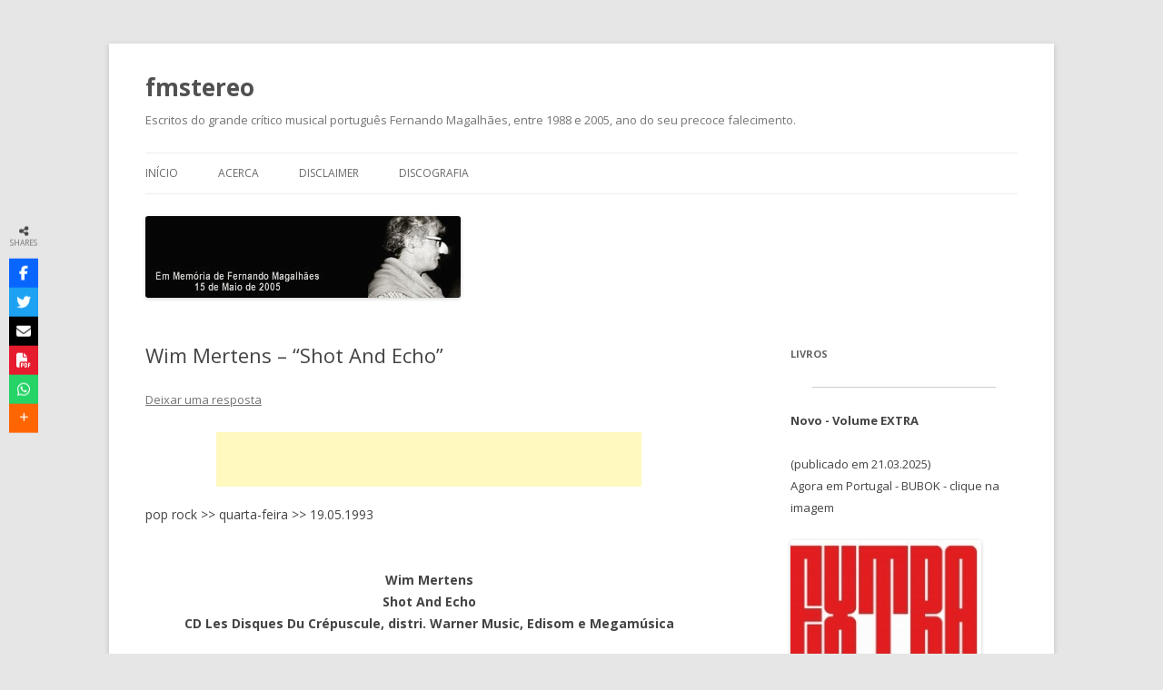

--- FILE ---
content_type: text/html; charset=UTF-8
request_url: https://www.profelectro.info/fm/2021/07/13/wim-mertens-shot-and-echo/
body_size: 18002
content:
<!DOCTYPE html>
<!--[if IE 7]>
<html class="ie ie7" lang="pt-PT">
<![endif]-->
<!--[if IE 8]>
<html class="ie ie8" lang="pt-PT">
<![endif]-->
<!--[if !(IE 7) & !(IE 8)]><!-->
<html lang="pt-PT">
<!--<![endif]-->
<head>
<meta charset="UTF-8" />
<meta name="viewport" content="width=device-width" />
<title>Wim Mertens &#8211; &#8220;Shot And Echo&#8221; | fmstereo</title>
<link rel="profile" href="https://gmpg.org/xfn/11" />
<link rel="pingback" href="https://www.profelectro.info/fm/xmlrpc.php">
<!--[if lt IE 9]>
<script src="https://www.profelectro.info/fm/wp-content/themes/twentytwelve/js/html5.js" type="text/javascript"></script>
<![endif]-->
	<script async src="https://cse.google.com/cse.js?cx=63ecc43a40d0025dc"></script>
<div class="gcse-search"></div>
<link rel='dns-prefetch' href='//use.fontawesome.com' />
<link rel='dns-prefetch' href='//fonts.googleapis.com' />
<link rel='dns-prefetch' href='//s.w.org' />
<link href='https://fonts.gstatic.com' crossorigin rel='preconnect' />
<link rel="alternate" type="application/rss+xml" title="fmstereo &raquo; Feed" href="https://www.profelectro.info/fm/feed/" />
<link rel="alternate" type="application/rss+xml" title="fmstereo &raquo; Feed de comentários" href="https://www.profelectro.info/fm/comments/feed/" />
<link rel="alternate" type="application/rss+xml" title="Feed de comentários de fmstereo &raquo; Wim Mertens &#8211; &#8220;Shot And Echo&#8221;" href="https://www.profelectro.info/fm/2021/07/13/wim-mertens-shot-and-echo/feed/" />
		<script type="text/javascript">
			window._wpemojiSettings = {"baseUrl":"https:\/\/s.w.org\/images\/core\/emoji\/11.2.0\/72x72\/","ext":".png","svgUrl":"https:\/\/s.w.org\/images\/core\/emoji\/11.2.0\/svg\/","svgExt":".svg","source":{"concatemoji":"https:\/\/www.profelectro.info\/fm\/wp-includes\/js\/wp-emoji-release.min.js?ver=5.1.19"}};
			!function(e,a,t){var n,r,o,i=a.createElement("canvas"),p=i.getContext&&i.getContext("2d");function s(e,t){var a=String.fromCharCode;p.clearRect(0,0,i.width,i.height),p.fillText(a.apply(this,e),0,0);e=i.toDataURL();return p.clearRect(0,0,i.width,i.height),p.fillText(a.apply(this,t),0,0),e===i.toDataURL()}function c(e){var t=a.createElement("script");t.src=e,t.defer=t.type="text/javascript",a.getElementsByTagName("head")[0].appendChild(t)}for(o=Array("flag","emoji"),t.supports={everything:!0,everythingExceptFlag:!0},r=0;r<o.length;r++)t.supports[o[r]]=function(e){if(!p||!p.fillText)return!1;switch(p.textBaseline="top",p.font="600 32px Arial",e){case"flag":return s([55356,56826,55356,56819],[55356,56826,8203,55356,56819])?!1:!s([55356,57332,56128,56423,56128,56418,56128,56421,56128,56430,56128,56423,56128,56447],[55356,57332,8203,56128,56423,8203,56128,56418,8203,56128,56421,8203,56128,56430,8203,56128,56423,8203,56128,56447]);case"emoji":return!s([55358,56760,9792,65039],[55358,56760,8203,9792,65039])}return!1}(o[r]),t.supports.everything=t.supports.everything&&t.supports[o[r]],"flag"!==o[r]&&(t.supports.everythingExceptFlag=t.supports.everythingExceptFlag&&t.supports[o[r]]);t.supports.everythingExceptFlag=t.supports.everythingExceptFlag&&!t.supports.flag,t.DOMReady=!1,t.readyCallback=function(){t.DOMReady=!0},t.supports.everything||(n=function(){t.readyCallback()},a.addEventListener?(a.addEventListener("DOMContentLoaded",n,!1),e.addEventListener("load",n,!1)):(e.attachEvent("onload",n),a.attachEvent("onreadystatechange",function(){"complete"===a.readyState&&t.readyCallback()})),(n=t.source||{}).concatemoji?c(n.concatemoji):n.wpemoji&&n.twemoji&&(c(n.twemoji),c(n.wpemoji)))}(window,document,window._wpemojiSettings);
		</script>
		<style type="text/css">
img.wp-smiley,
img.emoji {
	display: inline !important;
	border: none !important;
	box-shadow: none !important;
	height: 1em !important;
	width: 1em !important;
	margin: 0 .07em !important;
	vertical-align: -0.1em !important;
	background: none !important;
	padding: 0 !important;
}
</style>
	<link rel='stylesheet' id='wp-block-library-css'  href='https://www.profelectro.info/fm/wp-includes/css/dist/block-library/style.min.css?ver=5.1.19' type='text/css' media='all' />
<link rel='stylesheet' id='wp-block-library-theme-css'  href='https://www.profelectro.info/fm/wp-includes/css/dist/block-library/theme.min.css?ver=5.1.19' type='text/css' media='all' />
<link rel='stylesheet' id='crp-style-rounded-thumbs-css'  href='https://www.profelectro.info/fm/wp-content/plugins/contextual-related-posts/css/rounded-thumbs.min.css?ver=1.0.1' type='text/css' media='all' />
<style id='crp-style-rounded-thumbs-inline-css' type='text/css'>

			.crp_related a {
			  width: 100px;
			  height: 100px;
			  text-decoration: none;
			}
			.crp_related img {
			  max-width: 100px;
			  margin: auto;
			}
			.crp_related .crp_title {
			  width: 100%;
			}
			
</style>
<link rel='stylesheet' id='wpsr_main_css-css'  href='https://www.profelectro.info/fm/wp-content/plugins/wp-socializer/public/css/wpsr.min.css?ver=7.8' type='text/css' media='all' />
<link rel='stylesheet' id='wpsr_fa_icons-css'  href='https://use.fontawesome.com/releases/v6.6.0/css/all.css?ver=7.8' type='text/css' media='all' />
<link rel='stylesheet' id='twentytwelve-fonts-css'  href='https://fonts.googleapis.com/css?family=Open+Sans:400italic,700italic,400,700&#038;subset=latin,latin-ext' type='text/css' media='all' />
<link rel='stylesheet' id='twentytwelve-style-css'  href='https://www.profelectro.info/fm/wp-content/themes/twentytwelve/style.css?ver=5.1.19' type='text/css' media='all' />
<link rel='stylesheet' id='twentytwelve-block-style-css'  href='https://www.profelectro.info/fm/wp-content/themes/twentytwelve/css/blocks.css?ver=20181230' type='text/css' media='all' />
<!--[if lt IE 9]>
<link rel='stylesheet' id='twentytwelve-ie-css'  href='https://www.profelectro.info/fm/wp-content/themes/twentytwelve/css/ie.css?ver=20121010' type='text/css' media='all' />
<![endif]-->
<script type='text/javascript' src='https://www.profelectro.info/fm/wp-includes/js/jquery/jquery.js?ver=1.12.4'></script>
<script type='text/javascript' src='https://www.profelectro.info/fm/wp-includes/js/jquery/jquery-migrate.min.js?ver=1.4.1'></script>
<link rel='https://api.w.org/' href='https://www.profelectro.info/fm/wp-json/' />
<link rel="EditURI" type="application/rsd+xml" title="RSD" href="https://www.profelectro.info/fm/xmlrpc.php?rsd" />
<link rel="wlwmanifest" type="application/wlwmanifest+xml" href="https://www.profelectro.info/fm/wp-includes/wlwmanifest.xml" /> 
<link rel='prev' title='Peter Apfelbaum &#038; The Hieroglyphics Ensemble &#8211; &#8220;Joyloyji Brightness&#8221; +  Jai Uttal &#8211; &#8220;Footprints&#8221;' href='https://www.profelectro.info/fm/2021/07/12/peter-apfelbaum-the-hieroglyphics-ensemble-joyloyji-brightness-jai-uttal-footprints/' />
<link rel='next' title='Vários &#8211; &#8220;Coro de Mulheres De Sófia Aquece No Seixal &#8211; Vozes Na Sauna&#8221;' href='https://www.profelectro.info/fm/2021/07/14/varios-coro-de-mulheres-de-sofia-aquece-no-seixal-vozes-na-sauna/' />
<meta name="generator" content="WordPress 5.1.19" />
<link rel="canonical" href="https://www.profelectro.info/fm/2021/07/13/wim-mertens-shot-and-echo/" />
<link rel='shortlink' href='https://www.profelectro.info/fm/?p=9036' />
<link rel="alternate" type="application/json+oembed" href="https://www.profelectro.info/fm/wp-json/oembed/1.0/embed?url=https%3A%2F%2Fwww.profelectro.info%2Ffm%2F2021%2F07%2F13%2Fwim-mertens-shot-and-echo%2F" />
<link rel="alternate" type="text/xml+oembed" href="https://www.profelectro.info/fm/wp-json/oembed/1.0/embed?url=https%3A%2F%2Fwww.profelectro.info%2Ffm%2F2021%2F07%2F13%2Fwim-mertens-shot-and-echo%2F&#038;format=xml" />

<!-- Bad Behavior 2.2.24 run time: 2.173 ms -->

 <link rel="shortcut icon" href="https://www.profelectro.info/fm/wp-content/mbp-favicon/fernandomagalhaes_ico.jpg" type="image/jpg" /> 
 </head>

<body class="post-template-default single single-post postid-9036 single-format-standard wp-embed-responsive custom-font-enabled">
<div id="page" class="hfeed site">
	<header id="masthead" class="site-header" role="banner">
		<hgroup>
			<h1 class="site-title"><a href="https://www.profelectro.info/fm/" title="fmstereo" rel="home">fmstereo</a></h1>
			<h2 class="site-description">Escritos do grande crítico musical português Fernando Magalhães, entre 1988 e 2005, ano do seu precoce falecimento.</h2>
		</hgroup>

		<nav id="site-navigation" class="main-navigation" role="navigation">
			<button class="menu-toggle">Menu</button>
			<a class="assistive-text" href="#content" title="Saltar para o conteúdo">Saltar para o conteúdo</a>
			<div class="menu-menu-1-container"><ul id="menu-menu-1" class="nav-menu"><li id="menu-item-11858" class="menu-item menu-item-type-custom menu-item-object-custom menu-item-home menu-item-11858"><a href="https://www.profelectro.info/fm/">Início</a></li>
<li id="menu-item-11859" class="menu-item menu-item-type-post_type menu-item-object-page menu-item-11859"><a href="https://www.profelectro.info/fm/sobre/">Acerca</a></li>
<li id="menu-item-11860" class="menu-item menu-item-type-post_type menu-item-object-page menu-item-11860"><a href="https://www.profelectro.info/fm/disclaimer/">Disclaimer</a></li>
<li id="menu-item-11861" class="menu-item menu-item-type-taxonomy menu-item-object-category menu-item-11861"><a href="https://www.profelectro.info/fm/category/dicografia/">Discografia</a></li>
</ul></div>		</nav><!-- #site-navigation -->

				<a href="https://www.profelectro.info/fm/"><img src="https://www.profelectro.info/fm/wp-content/uploads/2016/01/cropped-fm.jpg" class="header-image" width="347" height="90" alt="fmstereo" /></a>
			</header><!-- #masthead -->

	<div id="main" class="wrapper">

	<div id="primary" class="site-content">
		<div id="content" role="main">

			
				
	<article id="post-9036" class="post-9036 post type-post status-publish format-standard hentry category-ambient category-avant-gard category-contemporanea category-criticas-1993 category-experimental category-instrumental category-minimal category-piano tag-wim-mertens">
				<header class="entry-header">
			
						<h1 class="entry-title">Wim Mertens &#8211; &#8220;Shot And Echo&#8221;</h1>
										<div class="comments-link">
					<a href="https://www.profelectro.info/fm/2021/07/13/wim-mertens-shot-and-echo/#respond"><span class="leave-reply">Deixar uma resposta</span></a>				</div><!-- .comments-link -->
					</header><!-- .entry-header -->

				<div class="entry-content">
			<div style="text-align: center;margin: 12px;"><script type="text/javascript"><!--
google_ad_client = "pub-9853707030319137";
google_alternate_color = "FFFFFF";
google_ad_width = 468;
google_ad_height = 60;
google_ad_format = "468x60_as";
google_ad_type = "text_image";
google_ad_channel ="";
google_color_border = "#FFFFFF";
google_color_link = "";
google_color_bg = "#FFFFFF";
google_color_text = "";
google_color_url = "";
google_ui_features = "rc:0";
//--></script>
<script type="text/javascript"
  src="https://pagead2.googlesyndication.com/pagead/show_ads.js">
</script></div><p>pop rock >> quarta-feira >> 19.05.1993<br />
<center><br />
<strong>Wim Mertens<br />
Shot And Echo<br />
CD Les Disques Du Crépuscule, distri. Warner Music, Edisom e Megamúsica</strong></p>
<p><a href="https://www.profelectro.info/fm/?attachment_id=9037" rel="attachment wp-att-9037"><img src="https://www.profelectro.info/fm/wp-content/uploads/2021/07/wMertens.jpg" alt="" width="467" height="506" class="aligncenter size-full wp-image-9037" srcset="https://www.profelectro.info/fm/wp-content/uploads/2021/07/wMertens.jpg 467w, https://www.profelectro.info/fm/wp-content/uploads/2021/07/wMertens-277x300.jpg 277w, https://www.profelectro.info/fm/wp-content/uploads/2021/07/wMertens-92x100.jpg 92w" sizes="(max-width: 467px) 100vw, 467px" /></a><br />
</center><br />
Do mesmo autor de obras que ajudaram a abrir a porta à escola minimalista europeia, como “Vergessen” ou “Maximizing the Audience”, de jardins de melodia “naive”, como “Struggle for Pleasure”, e do radicalismo “pinball machine” de “For Amusement only”, acabou por emergir um suporte estético central que, partindo de uma base barroca, veio a cristalizar-se aos poucos na obsessão por um motivo melódico eternamente recorrente e dissecado até à exaustão. De tanto o escutar, o público decorou-o, reduzindo-o a uma moda, em sucessivas passagens de modelo pela “passerelle”. “Shot and Echo”, que na caixa em edição limitada vem acompanhado por um segundo disco, “A Sense of Place”, simulando o “ensemble” instrumental Soft Veredict, procura sair do labirinto. É visível a busca de soluções tímbricas que rompam o anátema do “agradável” mas estas nem sempre resultam de forma equilibrada. “Silver lining” parte de um diálogo do piano com as deambulações intestinais de uma tuba baixo que progressivamente é contaminado por uma guitarra eléctrica e pela voz, excessivamente onstrutiva, de Katelijne Van Laethem. “Shot one” e “Their duet” são temas bonitos à maneira de Mertens: simples e pianístico o primeiro, salpicado de coros barrocos, por vezes bacocos, o segundo. O resto é o tipo de exercícios de escrita que caracterizam este compositor, nos quais os sons surgem mais da pauta que da alma. Mertens, não obstante as suas “boutades” de místico iluminado, é afinal um matemático. Em casos esporádicos, com asas de anjo.</p>
<div class="crp_related  "><h3>   Posts       &nbsp;&nbsp;Relacionados:<br /></h3><ul><li><a href="https://www.profelectro.info/fm/2024/02/25/wim-mertens-shot-and-echo-2/"    target="_blank"  class="crp_link post-11482"><figure><img  width="100" height="100"  src="https://www.profelectro.info/fm/wp-content/uploads/2024/02/wimMertens-150x150.jpg" class="crp_thumb crp_firstcorrect" alt="Wim Mertens - &quot;Shot And Echo&quot;" title="Wim Mertens - &quot;Shot And Echo&quot;" /></figure><span class="crp_title">Wim Mertens - "Shot And Echo"</span></a></li><li><a href="https://www.profelectro.info/fm/2020/09/29/wim-mertens-retrospectives-volume-1/"    target="_blank"  class="crp_link post-8388"><figure><img  width="100" height="100"  src="https://www.profelectro.info/fm/wp-content/uploads/2020/09/WM-100x100.jpg" class="crp_thumb crp_firstcorrect" alt="Wim Mertens - &quot;Retrospectives, Volume 1&quot;" title="Wim Mertens - &quot;Retrospectives, Volume 1&quot;" /></figure><span class="crp_title">Wim Mertens - "Retrospectives, Volume 1"</span></a></li><li><a href="https://www.profelectro.info/fm/2010/01/11/wim-mertens-best-of/"    target="_blank"  class="crp_link post-1379"><figure><img  width="100" height="100"  src="https://www.profelectro.info/fm/wp-content/uploads/2010/01/wimMertens_betsOf-150x150.jpg" class="crp_thumb crp_firstcorrect" alt="Wim Mertens - Best Of " title="Wim Mertens - Best Of " /></figure><span class="crp_title">Wim Mertens - Best Of</span></a></li><li><a href="https://www.profelectro.info/fm/2012/02/02/wim-mertens-skopos/"    target="_blank"  class="crp_link post-3014"><figure><img  width="100" height="100"  src="https://www.profelectro.info/fm/wp-content/uploads/2012/02/wimMertens-150x150.jpg" class="crp_thumb crp_firstcorrect" alt="Wim Mertens - &quot;Skopos&quot;" title="Wim Mertens - &quot;Skopos&quot;" /></figure><span class="crp_title">Wim Mertens - "Skopos"</span></a></li><li><a href="https://www.profelectro.info/fm/2021/12/07/wim-mertens-wim-mertens-em-lisboa-brancura-wim-concerto/"    target="_blank"  class="crp_link post-9324"><figure><img  width="100" height="100"  src="https://www.profelectro.info/fm/wp-content/plugins/contextual-related-posts/default.png" class="crp_thumb crp_default_thumb" alt="Wim Mertens - &quot;Wim Mertens Em Lisboa - Brancura Wim&quot; (concerto)" title="Wim Mertens - &quot;Wim Mertens Em Lisboa - Brancura Wim&quot; (concerto)" /></figure><span class="crp_title">Wim Mertens - "Wim Mertens Em Lisboa - Brancura Wim"&hellip;</span></a></li></ul><div class="crp_clear"></div></div>					</div><!-- .entry-content -->
		
		<footer class="entry-meta">
			Publicado em <a href="https://www.profelectro.info/fm/category/ambient/" rel="category tag">Ambient</a>, <a href="https://www.profelectro.info/fm/category/avant-gard/" rel="category tag">Avant-Gard</a>, <a href="https://www.profelectro.info/fm/category/contemporanea/" rel="category tag">Contemporânea</a>, <a href="https://www.profelectro.info/fm/category/criticas-1993/" rel="category tag">Críticas 1993</a>, <a href="https://www.profelectro.info/fm/category/experimental/" rel="category tag">Experimental</a>, <a href="https://www.profelectro.info/fm/category/instrumental/" rel="category tag">Instrumental</a>, <a href="https://www.profelectro.info/fm/category/minimal/" rel="category tag">Minimal</a>, <a href="https://www.profelectro.info/fm/category/piano/" rel="category tag">Piano</a> com a(s) etiqueta(s) <a href="https://www.profelectro.info/fm/tag/wim-mertens/" rel="tag">Wim Mertens</a> a <a href="https://www.profelectro.info/fm/2021/07/13/wim-mertens-shot-and-echo/" title="5:50" rel="bookmark"><time class="entry-date" datetime="2021-07-13T05:50:38-07:00">13 de Julho de 2021</time></a><span class="by-author"> por <span class="author vcard"><a class="url fn n" href="https://www.profelectro.info/fm/author/admin/" title="Ver todos os artigos de admin" rel="author">admin</a></span></span>.								</footer><!-- .entry-meta -->
	</article><!-- #post -->

				<nav class="nav-single">
					<h3 class="assistive-text">Navegação de artigos</h3>
					<span class="nav-previous"><a href="https://www.profelectro.info/fm/2021/07/12/peter-apfelbaum-the-hieroglyphics-ensemble-joyloyji-brightness-jai-uttal-footprints/" rel="prev"><span class="meta-nav">&larr;</span> Peter Apfelbaum &#038; The Hieroglyphics Ensemble &#8211; &#8220;Joyloyji Brightness&#8221; +  Jai Uttal &#8211; &#8220;Footprints&#8221;</a></span>
					<span class="nav-next"><a href="https://www.profelectro.info/fm/2021/07/14/varios-coro-de-mulheres-de-sofia-aquece-no-seixal-vozes-na-sauna/" rel="next">Vários &#8211; &#8220;Coro de Mulheres De Sófia Aquece No Seixal &#8211; Vozes Na Sauna&#8221; <span class="meta-nav">&rarr;</span></a></span>
				</nav><!-- .nav-single -->

				
<div id="comments" class="comments-area">

	
	
		<div id="respond" class="comment-respond">
		<h3 id="reply-title" class="comment-reply-title">Deixe um comentário <small><a rel="nofollow" id="cancel-comment-reply-link" href="/fm/2021/07/13/wim-mertens-shot-and-echo/#respond" style="display:none;">Cancelar resposta</a></small></h3>			<form action="https://www.profelectro.info/fm/wp-comments-post.php" method="post" id="commentform" class="comment-form">
				<p class="comment-notes"><span id="email-notes">O seu endereço de email não será publicado.</span> Campos obrigatórios marcados com <span class="required">*</span></p><p class="comment-form-comment"><label for="comment">Comentário</label> <textarea id="comment" name="comment" cols="45" rows="8" maxlength="65525" required="required"></textarea></p><p class="comment-form-author"><label for="author">Nome <span class="required">*</span></label> <input id="author" name="author" type="text" value="" size="30" maxlength="245" required='required' /></p>
<p class="comment-form-email"><label for="email">Email <span class="required">*</span></label> <input id="email" name="email" type="text" value="" size="30" maxlength="100" aria-describedby="email-notes" required='required' /></p>
<p class="comment-form-url"><label for="url">Site</label> <input id="url" name="url" type="text" value="" size="30" maxlength="200" /></p>
<p class="comment-form-cookies-consent"><input id="wp-comment-cookies-consent" name="wp-comment-cookies-consent" type="checkbox" value="yes" /><label for="wp-comment-cookies-consent">Guardar o meu nome, email e site neste navegador para a próxima vez que eu comentar.</label></p>
<p class="form-submit"><input name="submit" type="submit" id="submit" class="submit" value="Publicar comentário" /> <input type='hidden' name='comment_post_ID' value='9036' id='comment_post_ID' />
<input type='hidden' name='comment_parent' id='comment_parent' value='0' />
</p><p style="display: none;"><input type="hidden" id="akismet_comment_nonce" name="akismet_comment_nonce" value="61632d8838" /></p><p style="display: none !important;"><label>&#916;<textarea name="ak_hp_textarea" cols="45" rows="8" maxlength="100"></textarea></label><input type="hidden" id="ak_js_1" name="ak_js" value="239"/><script>document.getElementById( "ak_js_1" ).setAttribute( "value", ( new Date() ).getTime() );</script></p>			</form>
			</div><!-- #respond -->
	<p class="akismet_comment_form_privacy_notice">Este site utiliza o Akismet para reduzir spam. <a href="https://akismet.com/privacy/" target="_blank" rel="nofollow noopener"> Fica a saber como são processados os dados dos comentários</a>.</p>
</div><!-- #comments .comments-area -->

			
		</div><!-- #content -->
	</div><!-- #primary -->


	

		<div id="secondary" class="widget-area" role="complementary">
			<aside id="custom_html-2" class="widget_text widget widget_custom_html"><h3 class="widget-title">Livros</h3><div class="textwidget custom-html-widget"><hr/>
<h2>Novo - Volume EXTRA</h2><br/>
(publicado em 21.03.2025)
<p>
	Agora em Portugal - BUBOK - clique na imagem
</p>
<a href="https://www.bubok.pt/livros/268403/escritos-de-fernando-magalhaes---volume-extra" target="_blank"><img 
src="https://www.bubok.pt/libro/portadaLibro/268403/1/escritos-de-fernando-magalhaes---volume-extra.jpg?v=20250321170510" alt="escritos 2004/2005" style="width:210px;height:322px" />
</a>
<br/>
<br/>
<hr/>
<h2>Novo - Volume 12 - 2004/2005</h2><br/>
(publicado em 05.01.2025)
<p>
	Agora em Portugal - BUBOK - clique na imagem
</p>
<a href="https://www.bubok.pt/livros/268314/escritos-de-fernando-magalhaes---vol-12-20042005" target="_blank"><img 
src="https://www.bubok.pt/libro/portadaLibro/268314/1/escritos-de-fernando-magalhaes---vol-12-20042005.jpg?v=20250105115418" alt="escritos 2004/2005" style="width:210px;height:322px" />
</a>
<br/>
<br/>
<hr/>
<h2>Novo - Volume 11 - 2003</h2><br/>
(publicado em 03.01.2025)
<p>
	Agora em Portugal - BUBOK - clique na imagem
</p>
<a href="https://www.bubok.pt/livros/268308/escritos-de-fernando-magalhaes---volume-11-2003" target="_blank"><img 
src="https://www.bubok.pt/libro/portadaLibro/268308/1/escritos-de-fernando-magalhaes---volume-11-2003.jpg?v=20250103181650" alt="escritos 2003" style="width:210px;height:322px" />
</a>
<br/>
<br/>
<hr/>
<h2>Novo - Volume 10 - 2002</h2><br/>
(publicado em 02.01.2025)
<p>
	Agora em Portugal - BUBOK - clique na imagem
</p>
<a href="https://www.bubok.pt/livros/268301/escritos-de-fernando-magalhaes---vol-10-2002" target="_blank"><img 
src="https://www.bubok.pt/libro/portadaLibro/268301/1/escritos-de-fernando-magalhaes---vol-10-2002.jpg?v=20250102172519" alt="escritos 2002" style="width:210px;height:322px" />
</a>
<br/>
<br/>
<hr/>
<h2>Novo - Volume 9 - 2001</h2><br/>
(publicado em 29.12.2024)
<p>
	Agora em Portugal - BUBOK - clique na imagem
</p>
<a href="https://www.bubok.pt/livros/268295/escritos-de-fernando-magalhaes---volume-9-2001" target="_blank"><img 
src="https://www.bubok.pt/libro/portadaLibro/268295/1/escritos-de-fernando-magalhaes---volume-9-2001.jpg?v=20241229184629" alt="escritos 2001" style="width:210px;height:322px" />
</a>
<br/>
<br/>
<hr/>
<h2>Novo - Volume 8 - 2000</h2><br/>
(publicado em 18.12.2024)
<p>
	Agora em Portugal - BUBOK - clique na imagem
</p>
<a href="https://www.bubok.pt/livros/268281/escritos-de-fernando-magalhaes---volume-8-2000" target="_blank"><img 
src="https://www.bubok.pt/libro/portadaLibro/268281/1/escritos-de-fernando-magalhaes---volume-8-2000.jpg?v=20241218140233" alt="escritos 2000" style="width:210px;height:322px" />
</a>
<br/>
<br/>
<hr/>
<h2>Novo - Volume 7 - 1999</h2><br/>
(publicado em 16.12.2024)
<p>
	Agora em Portugal - BUBOK - clique na imagem
</p>
<a href="https://www.bubok.pt/livros/268279/escritos-de-fernando-magalhaes---vol-7-1999" target="_blank"><img 
src="https://www.bubok.pt/libro/portadaLibro/268279/1/escritos-de-fernando-magalhaes---vol-7-1999.jpg?v=20241216195758" alt="escritos 1999" style="width:210px;height:322px" />
</a>
<br/>
<br/>
<hr/>
<h2>Novo - Volume 6 - 1998</h2><br/>
(publicado em 18.11.2024)
<p>
	Agora em Portugal - BUBOK - clique na imagem
</p>
<a href="https://www.bubok.pt/livros/268238/escritos-de-fernando-magalhaes---vol-6-1998-edicao-revista-e-aumentada" target="_blank"><img 
src="https://www.bubok.pt/libro/portadaLibro/268238/1/escritos-de-fernando-magalhaes---vol-6-1998-edicao-revista-e-aumentada.jpg?v=20241118181740" alt="escritos 1998" style="width:210px;height:322px" />
</a>
<br/>
<br/>
<hr/>
<h2>Novo - Volume 5 - 1997</h2><br/>
(publicado em 07.09.2024)
<p>
	Agora em Portugal - BUBOK - clique na imagem
</p>
<a href="https://www.bubok.pt/livros/268105/escritos-de-fernando-magalhaes---vol-5-1995-edicao-revista-e-aumentada" target="_blank"><img 
src="https://www.bubok.pt/libro/portadaLibro/268105/1/escritos-de-fernando-magalhaes---vol-5-1995-edicao-revista-e-aumentada.jpg" alt="escritos 1997" style="width:210px;height:322px" />
</a>
<br/>
<br/>
<hr/>
<h2>Novo - Volume 4 - 1996</h2><br/>
(publicado em 30.04.2024)
<p>
	Agora em Portugal - BUBOK - clique na imagem
</p>
<a href="https://www.bubok.pt/livros/267979/escritos-de-fernando-magalhaes---vol-4-1996-edicao-revista-e-aumentada-com-prefacio-de-joao-goncalves" target="_blank"><img 
src="https://www.bubok.pt/libro/portadaLibro/267979/1/escritos-de-fernando-magalhaes---vol-4-1996-edicao-revista-e-aumentada-com-prefacio-de-joao-goncalves.jpg" alt="escritos 1996" style="width:210px;height:322px" />
</a>
<br/>
<br/>
<hr>
<h2>Novo - Volume 3 - 1995</h2><br/>
(publicado em 24.03.2024)
<p>
	Agora em Portugal - BUBOK - clique na imagem
</p>
<a href="https://www.bubok.pt/livros/267946/escritos-de-fernando-magalhaes---vol-3-1995-edicao-revista-e-aumentada" target="_blank"><img 
src="https://www.bubok.pt/libro/portadaLibro/267946/1/escritos-de-fernando-magalhaes---vol-3-1995-edicao-revista-e-aumentada.jpg" alt="escritos 1995" style="width:210px;height:322px" />
</a>
<br/>
<br/>
<hr>
<h2>Novo - Volume 2.3 - 1994</h2><br/>
(publicado em 19.02.2024)
<p>
	Agora em Portugal - BUBOK - clique na imagem
</p>
<a href="https://www.bubok.pt/livros/267908/escritos-de-fernando-magalhaes---vol-23-1994-edicao-revista-e-aumentada" target="_blank"><img 
src="https://www.bubok.pt/libro/portadaLibro/267908/1/escritos-de-fernando-magalhaes---vol-23-1994-edicao-revista-e-aumentada.jpg" alt="escritos 1994" style="width:210px;height:322px" />
</a>
<br/>
<br/>
<hr>
<h2>Novo - Volume 2.2 - 1993</h2><br/>
(publicado em 18.09.2023)
<p>
	Agora em Portugal - BUBOK - clique na imagem
</p>
<a href="https://www.bubok.pt/livros/267763/escritos-de-fernando-magalhaes---vol-22-1993-edicao-revista-e-aumentada" target="_blank"><img 
src="https://www.bubok.pt/libro/portadaLibro/267763/1/escritos-de-fernando-magalhaes---vol-22-1993-edicao-revista-e-aumentada.jpg" alt="escritos 1993" style="width:210px;height:322px" />
</a>
<br/>
<br/>
<hr>
<h2>Novo - Volume 2.1 - 1992</h2><br/>
(publicado em 23.05.2023)
<p>
	Agora em Portugal - BUBOK - clique na imagem
</p>
<a href="https://www.bubok.pt/livros/267654/Escritos-de-Fernando-Magalhaes---Vol-21-1992-edicao-revista-e-aumentada" target="_blank"><img src="https://www.bubok.pt/libro/portadaLibro/267654/1/Escritos-de-Fernando-Magalhaes---Vol-21-1992-edicao-revista-e-aumentada.jpg" alt="escritos 1992" style="width:210px;height:322px" />
</a>
<br/>
<br/>
<hr>
<h2>Novo - Volume 1.2 - 1991</h2><br/>
<p>
	Agora em Portugal - BUBOK - clique na imagem
</p>
<a href="https://www.bubok.pt/livros/267281/Escritos-de-Fernando-Magalhaes---Vol-12-1991-edicao-revista-e-aumentada" target="_blank"><img src="https://blogger.googleusercontent.com/img/b/R29vZ2xl/AVvXsEg2gbXtnKBgP8snUaI9fjUo6T2oTIbQ4kYTKxqfctERow6iOuaBCRk97KWE2bQZPYPSSM8ig3WaydgJf8DxcUnxOblDzBgzZ9dSb84KTbQN1jFUloQ_yp4GVzCfmk2TdisvnyPH_eDL_cEiDsD2ObOdLgxTvUyYDPKzIC824siI60Xj-Til3A/w405-h594/fernardo_magalhaes_1%20(1)_Bubok.jpg" alt="escritos 1991" style="width:210px;height:322px" />
</a>
<br/>
<br/>
<hr>
<h2>Novo - Volume 1.1 - 1988/1990</h2><br/>
<p>
	Agora em Portugal - BUBOK - clique na imagem
</p>
<a href="https://www.bubok.pt/livros/267188/Escritos-de-Fernando-Magalhaes---Volume-11-19881990-edicao-revista-e-aumentada" target="_blank"><img src="https://blogger.googleusercontent.com/img/b/R29vZ2xl/AVvXsEjnnX32jknmSauJxWWgjaLcGna0NU-GJ9QL_0Uh44cojrK0l3Fo-7RACFKXqXMfyIBhVqpAig48MQE21rNTpgeeVXVtaPTibnaiDkWVb7YXRh074sF1lGNK52GW8PXIA_L9sKrXMWbX0g4-j82H3n6ghJ3oN99RjEkYTOcZtUCQT84nNEunsA/s320/FernandoMagalhaes_VOL1_1%20-%20Capa.jpg" alt="escritos 1988/1990" style="width:210px;height:322px" />
</a>
<br/>
<br/>
<hr>
LULU (versões mais antigas - com alguns textos em falta, entretanto descobertos. Tal já não acontece com as versões mais actuais, publicadas agora na Bubok - Portugal - ver acima)
<hr>
<h2>Volume 1 - 1988/1991</h2>
<a href="http://www.lulu.com/shop/lu%C3%ADs-jer%C3%B3nimo/fm-volume-1-pb/paperback/product-21956790.html" target="_blank"><img src="https://1.bp.blogspot.com/-WXXvofAf9rQ/Xw8b87W4S3I/AAAAAAAANwc/VHCCrjQpIT8a7ix2I6QGpw7B1FohLf7lQCLcBGAsYHQ/s320/1.jpg" alt="escritos 1988/1991" style="width:210px;height:322px" />
</a>
<br/>
<br/>
<h2>Volume 2 - 1992/1994 (460 páginas, formato maior que A4)</h2>
<a href="http://www.lulu.com/shop/lu%C3%ADs-jer%C3%B3nimo/escritos-de-fernando-magalh%C3%A3es-vol-ii/paperback/product-22297509.html" target="_blank"><img src="https://1.bp.blogspot.com/-tHG-lls1hHo/Xw8b9yH7_7I/AAAAAAAANws/i6kaOWfA_i4O9T-esGbG-o2lHSFY_wjHACLcBGAsYHQ/s320/2.jpg" alt="escritos 1992/1994" style="width:210px;height:322px" />
</a>
<br/>
<br/>
<h2>Volume 3 - 1995 (336 páginas, formato maior que A4)</h2>
<a href="http://www.lulu.com/shop/lu%C3%ADs-jer%C3%B3nimo/escritos-de-fernando-magalh%C3%A3es-vol-iii/paperback/product-22647517.html" target="_blank"><img src="https://1.bp.blogspot.com/-Rlfyd2sVAL0/Xw8b-KsI3XI/AAAAAAAANww/PWaBzf54A_kbJeadOD8K63Csk_T4X1K1gCLcBGAsYHQ/s320/3.jpg" alt="escritos 1995" style="width:210px;height:322px" />
</a>
<br/>
<br/>
<h2>Volume 4 - 1996 (330 páginas, formato maior que A4)</h2>
<a href="http://www.lulu.com/shop/lu%C3%ADs-jer%C3%B3nimo/escritos-de-fernando-magalh%C3%A3es-vol-4-1996/paperback/product-22626788.html" target="_blank"><img src="https://1.bp.blogspot.com/-Vb5TCSUt_Ak/Xw8b-DVtMJI/AAAAAAAANw0/uZCdKIaI-NARXPcEUWOXfc9K5yaOTgLfwCLcBGAsYHQ/s320/4.jpg" alt="escritos 1992/1994" style="width:210px;height:322px" />
</a>
<br/>
<br/>
<h2>Volume 5 - 1997 (630 páginas, formato maior que A4)</h2>
<br/>
<a href="http://www.lulu.com/shop/lu%C3%ADs-jer%C3%B3nimo/escritos-de-fernando-magalh%C3%A3es-vol-5-1997/paperback/product-22862328.html" target="_blank"><img src="https://1.bp.blogspot.com/-7CTH-UjK5UU/Xw8b-zOHnyI/AAAAAAAANw4/X3ecsDYhnHULif9Jlfi6CmUzcFiZ8cq0gCLcBGAsYHQ/s320/5.jpg" alt="escritos 1997" style="width:210px;height:322px" />
</a>
<br/>
<h2>Volume 6 - 1998 (412 páginas, formato maior que A4)</h2>
<br/>
<a href="http://www.lulu.com/shop/luis-jer%C3%B3nimo/escritos-de-fernando-magalh%C3%A3es-vol-6-1998/paperback/product-22975948.html" target="_blank"><img src="https://1.bp.blogspot.com/-oEud85XOIPg/Xw8b-22vSUI/AAAAAAAANxA/Yrc_CjgpZSA-iAOfGDZzshw1-8NnEKb7wCLcBGAsYHQ/s320/6.jpg" alt="escritos 1998" style="width:210px;height:322px" />
</a>
<br/>
<h2>Volume 7 - 1999 (556 páginas, formato maior que A4)</h2>
<br/>
<a href="http://www.lulu.com/shop/luis-jer%C3%B3nimo/escritos-de-fernando-magalh%C3%A3es-vol-7-1999/paperback/product-23086817.html" target="_blank"><img src="https://1.bp.blogspot.com/-ORzfb3ORW24/Xw8gJANcRUI/AAAAAAAANxo/w8R6XJCoDrAiymAoW1waXFg7HOJzbatTACLcBGAsYHQ/s320/7.jpg" alt="escritos 1999" style="width:210px;height:322px" />
</a>
<br/>
<h2>Volume 8 - 2000 (630 páginas, formato maior que A4)</h2>
<br/>
<a href="http://www.lulu.com/shop/luis-jer%C3%B3nimo/escritos-de-fernando-magalh%C3%A3es-vol-8-2000/paperback/product-23149669.html" target="_blank"><img src="https://1.bp.blogspot.com/-tWc7eFkGPlY/Xw8b_qkthSI/AAAAAAAANxE/4bVh1K5UoXQ5yMci5-5KkYZLy1h868YMQCLcBGAsYHQ/s320/8.jpg" alt="escritos 2000" style="width:210px;height:322px" />
</a>
<br/>
<h2>Volume 9 - 2001 (510 páginas, formato maior que A4)</h2>
<br/>
<a href="http://www.lulu.com/shop/luis-jer%C3%B3nimo/escritos-de-fernando-magalh%C3%A3es-vol-9-2001/paperback/product-23288081.html" target="_blank"><img src="https://1.bp.blogspot.com/-ZjttLZK7wzU/Xw8b_23KXCI/AAAAAAAANxI/gqHC75tMpu8Ke0YfRgO00P64PqUEiREoQCLcBGAsYHQ/s320/9.jpg" alt="escritos 2000" style="width:210px;height:322px" />
</a>
<br/>
<h2>Volume 10 - 2002 (428 páginas, formato maior que A4)</h2>
<br/>
<a href="http://www.lulu.com/shop/luis-jer%C3%B3nimo/escritos-de-fernando-magalh%C3%A3es-vol-10-2002/paperback/product-23443718.html" target="_blank"><img src="https://1.bp.blogspot.com/-0dNoyjhOSvI/Xw8b8wwbO_I/AAAAAAAANwg/VmxXHuuemR0TMRPzq2VLoKNGehDzR90NACLcBGAsYHQ/s320/10.jpg" alt="escritos 2002" style="width:210px;height:322px" />
	
</a>
<br/>
<h2>Volume 11 - 2003 (606 páginas, formato maior que A4)</h2>
<br/>
<a href="http://www.lulu.com/shop/luis-jer%C3%B3nimo/escritos-de-fernando-magalh%C3%A3es-vol-11-2003/paperback/product-23699997.html" target="_blank"><img src="https://1.bp.blogspot.com/-JzxCaO4EISs/Xw8b82UmJdI/AAAAAAAANwk/GCr-0IN2SSU29Ucf2D9LGs_bc1AtHM07gCLcBGAsYHQ/s320/11.jpgproductId=23699997&resolution=320" alt="escritos 2003" style="width:210px;height:322px" />
	
</a>
<br/>
<h2>Volume 12 - 2004/2005 (476 páginas, formato maior que A4)</h2>
<br/>
<a href="http://www.lulu.com/shop/luis-jer%C3%B3nimo/escritos-de-fernando-magalh%C3%A3es-vol-12-20042005/paperback/product-23912578.html" target="_blank"><img src="https://1.bp.blogspot.com/-H4inBW6ulh8/Xw8b9oGAUNI/AAAAAAAANwo/A58JYvVEdxgzDe8X4YJjSTOvB5iW4xxFgCLcBGAsYHQ/s320/12.jpg" alt="escritos 2004/5" style="width:210px;height:322px" />
	
</a>
<br/></div></aside><aside id="custom_html-3" class="widget_text widget widget_custom_html"><h3 class="widget-title">Blogroll</h3><div class="textwidget custom-html-widget"><a href="http://poeira-cosmica-fm.blogspot.com/">Poeira Cósmica</a></div></aside><aside id="views-3" class="widget widget_views"><h3 class="widget-title">Views</h3><ul>
<li><a href="https://www.profelectro.info/fm/2023/06/29/11015/"  title=""></a> - 565 leituras</li><li><a href="https://www.profelectro.info/fm/2010/04/22/grupos-e-discografia-fundamentais-do-rock-alemao-dos-anos-70/"  title="GRUPOS E DISCOGRAFIA FUNDAMENTAIS DO ROCK ALEM&Atilde;O DOS ANOS 70">GRUPOS E DISCOGRAFIA FUNDAMENTAIS DO ROCK ALEM&Atilde;O DOS ANOS 70</a> - 9.634 leituras</li><li><a href="https://www.profelectro.info/fm/2009/11/13/led-zeppelin-bbc-sessions/"  title="Led Zeppelin &ndash; BBC Sessions">Led Zeppelin &ndash; BBC Sessions</a> - 7.984 leituras</li><li><a href="https://www.profelectro.info/fm/2010/04/03/droga-loucura-morte/"  title="Droga, Loucura, Morte">Droga, Loucura, Morte</a> - 7.648 leituras</li><li><a href="https://www.profelectro.info/fm/2010/02/27/brian-eno-%e2%80%93-gotas-de-um-mundo-gelado/"  title="Brian Eno &ndash; Gotas de um Mundo Gelado">Brian Eno &ndash; Gotas de um Mundo Gelado</a> - 7.420 leituras</li><li><a href="https://www.profelectro.info/fm/2010/01/22/eric-clapton-pilgrim/"  title="Eric Clapton &ndash; Pilgrim">Eric Clapton &ndash; Pilgrim</a> - 7.403 leituras</li><li><a href="https://www.profelectro.info/fm/2010/04/26/genesis-rael-na-real-em-cascais/"  title="Genesis &ndash; Rael Na Real Em Cascais">Genesis &ndash; Rael Na Real Em Cascais</a> - 7.004 leituras</li><li><a href="https://www.profelectro.info/fm/2009/05/12/the-beau-hunks-the-beau-hunks-play-the-original-laurel-hardy-music-2xcd-self-conj/"  title="The Beau Hunks &ndash; The Beau Hunks Play The Original Laurel &amp; Hardy Music (2XCD) (self conj.)">The Beau Hunks &ndash; The Beau Hunks Play The Original Laurel &amp; Hardy Music (2XCD) (self conj.)</a> - 6.891 leituras</li><li><a href="https://www.profelectro.info/fm/2010/06/18/dossier-musica-electronica-portuguesa/"  title="Dossier: M&uacute;sica Electr&oacute;nica Portuguesa">Dossier: M&uacute;sica Electr&oacute;nica Portuguesa</a> - 6.155 leituras</li><li><a href="https://www.profelectro.info/fm/2009/10/15/the-who-quadrophenia-conj/"  title="The Who &ndash; Quadrophenia (conj.)">The Who &ndash; Quadrophenia (conj.)</a> - 6.055 leituras</li><li><a href="https://www.profelectro.info/fm/2009/09/14/biosphere-substrata/"  title="Biosphere &ndash; Substrata">Biosphere &ndash; Substrata</a> - 5.755 leituras</li></ul>
</aside><aside id="categories-3" class="widget widget_categories"><h3 class="widget-title">Categorias</h3><form action="https://www.profelectro.info/fm" method="get"><label class="screen-reader-text" for="cat">Categorias</label><select  name='cat' id='cat' class='postform' >
	<option value='-1'>Seleccionar categoria</option>
	<option class="level-0" value="2643">(Foto)Biografia&nbsp;&nbsp;(16)</option>
	<option class="level-0" value="3020">10/10&nbsp;&nbsp;(25)</option>
	<option class="level-0" value="231">Alemães&nbsp;&nbsp;(235)</option>
	<option class="level-0" value="40">Ambient&nbsp;&nbsp;(372)</option>
	<option class="level-0" value="102">Americana&nbsp;&nbsp;(5)</option>
	<option class="level-0" value="187">Ao Vivo&nbsp;&nbsp;(619)</option>
	<option class="level-0" value="836">Artigos 1989&nbsp;&nbsp;(15)</option>
	<option class="level-0" value="851">Artigos 1990&nbsp;&nbsp;(106)</option>
	<option class="level-0" value="868">Artigos 1991&nbsp;&nbsp;(194)</option>
	<option class="level-0" value="959">Artigos 1992&nbsp;&nbsp;(126)</option>
	<option class="level-0" value="1018">Artigos 1993&nbsp;&nbsp;(181)</option>
	<option class="level-0" value="1069">Artigos 1994&nbsp;&nbsp;(84)</option>
	<option class="level-0" value="1155">Artigos 1995&nbsp;&nbsp;(74)</option>
	<option class="level-0" value="1265">Artigos 1996&nbsp;&nbsp;(18)</option>
	<option class="level-0" value="542">Artigos 1997&nbsp;&nbsp;(22)</option>
	<option class="level-0" value="581">Artigos 1998&nbsp;&nbsp;(13)</option>
	<option class="level-0" value="584">Artigos 1999&nbsp;&nbsp;(11)</option>
	<option class="level-0" value="31">Artigos 2000&nbsp;&nbsp;(23)</option>
	<option class="level-0" value="320">Artigos 2001&nbsp;&nbsp;(36)</option>
	<option class="level-0" value="769">Artigos 2002&nbsp;&nbsp;(10)</option>
	<option class="level-0" value="724">Artigos 2003&nbsp;&nbsp;(114)</option>
	<option class="level-0" value="690">Artigos 2004&nbsp;&nbsp;(10)</option>
	<option class="level-0" value="626">Artigos 2005&nbsp;&nbsp;(5)</option>
	<option class="level-0" value="369">Avant-Gard&nbsp;&nbsp;(393)</option>
	<option class="level-0" value="370">Avant-Rock&nbsp;&nbsp;(226)</option>
	<option class="level-0" value="287">Banda Sonora&nbsp;&nbsp;(62)</option>
	<option class="level-0" value="1563">Bass&nbsp;&nbsp;(4)</option>
	<option class="level-0" value="835">Blitz&nbsp;&nbsp;(34)</option>
	<option class="level-0" value="55">Blues&nbsp;&nbsp;(122)</option>
	<option class="level-0" value="1867">Box&nbsp;&nbsp;(13)</option>
	<option class="level-0" value="153">Brasileira&nbsp;&nbsp;(47)</option>
	<option class="level-0" value="138">Cantautor&nbsp;&nbsp;(456)</option>
	<option class="level-0" value="405">Canterbury&nbsp;&nbsp;(46)</option>
	<option class="level-0" value="722">Céltica&nbsp;&nbsp;(444)</option>
	<option class="level-0" value="57">Chamber Rock&nbsp;&nbsp;(64)</option>
	<option class="level-0" value="882">Chanson Française&nbsp;&nbsp;(18)</option>
	<option class="level-0" value="614">Cinema&nbsp;&nbsp;(30)</option>
	<option class="level-0" value="236">Clássica&nbsp;&nbsp;(29)</option>
	<option class="level-0" value="601">Clicks &amp; Cuts&nbsp;&nbsp;(38)</option>
	<option class="level-0" value="1869">Coisas Que Seduzem&nbsp;&nbsp;(5)</option>
	<option class="level-0" value="726">Colectânea&nbsp;&nbsp;(121)</option>
	<option class="level-0" value="841">Concertos&nbsp;&nbsp;(557)</option>
	<option class="level-0" value="81">Contemporânea&nbsp;&nbsp;(152)</option>
	<option class="level-0" value="103">Country&nbsp;&nbsp;(64)</option>
	<option class="level-0" value="829">Críticas 1988&nbsp;&nbsp;(4)</option>
	<option class="level-0" value="848">Críticas 1989&nbsp;&nbsp;(2)</option>
	<option class="level-0" value="855">Críticas 1990&nbsp;&nbsp;(87)</option>
	<option class="level-0" value="879">Críticas 1991&nbsp;&nbsp;(247)</option>
	<option class="level-0" value="960">Críticas 1992&nbsp;&nbsp;(120)</option>
	<option class="level-0" value="1022">Críticas 1993&nbsp;&nbsp;(324)</option>
	<option class="level-0" value="1104">Críticas 1994&nbsp;&nbsp;(153)</option>
	<option class="level-0" value="1162">Críticas 1995&nbsp;&nbsp;(148)</option>
	<option class="level-0" value="1269">Críticas 1996&nbsp;&nbsp;(106)</option>
	<option class="level-0" value="180">Críticas 1997&nbsp;&nbsp;(257)</option>
	<option class="level-0" value="466">Críticas 1998&nbsp;&nbsp;(102)</option>
	<option class="level-0" value="4">Críticas 1999&nbsp;&nbsp;(144)</option>
	<option class="level-0" value="3">Críticas 2000&nbsp;&nbsp;(180)</option>
	<option class="level-0" value="303">Críticas 2001&nbsp;&nbsp;(117)</option>
	<option class="level-0" value="767">Críticas 2002&nbsp;&nbsp;(15)</option>
	<option class="level-0" value="725">Críticas 2003&nbsp;&nbsp;(161)</option>
	<option class="level-0" value="676">Críticas 2004&nbsp;&nbsp;(48)</option>
	<option class="level-0" value="616">Críticas 2005&nbsp;&nbsp;(12)</option>
	<option class="level-0" value="222">Dança&nbsp;&nbsp;(42)</option>
	<option class="level-0" value="783">Dark Folk&nbsp;&nbsp;(8)</option>
	<option class="level-0" value="2847">Debate&nbsp;&nbsp;(6)</option>
	<option class="level-0" value="3672">Discografia&nbsp;&nbsp;(1)</option>
	<option class="level-0" value="3163">DISCOTECA&nbsp;&nbsp;(13)</option>
	<option class="level-0" value="2431">Documentário&nbsp;&nbsp;(11)</option>
	<option class="level-0" value="3148">Dossiers 1989&nbsp;&nbsp;(1)</option>
	<option class="level-0" value="3162">Dossiers 1990&nbsp;&nbsp;(18)</option>
	<option class="level-0" value="2291">Dossiers 1991&nbsp;&nbsp;(17)</option>
	<option class="level-0" value="2707">Dossiers 1992&nbsp;&nbsp;(6)</option>
	<option class="level-0" value="2842">Dossiers 1993&nbsp;&nbsp;(21)</option>
	<option class="level-0" value="3720">Dossiers 1994&nbsp;&nbsp;(13)</option>
	<option class="level-0" value="3924">Dossiers 1995&nbsp;&nbsp;(3)</option>
	<option class="level-0" value="541">Dossiers 1997&nbsp;&nbsp;(1)</option>
	<option class="level-0" value="176">Dossiers 2000&nbsp;&nbsp;(4)</option>
	<option class="level-0" value="627">Dossiers 2005&nbsp;&nbsp;(1)</option>
	<option class="level-0" value="213">Droning&nbsp;&nbsp;(32)</option>
	<option class="level-0" value="201">Drum &#8216;n&#8217; Bass&nbsp;&nbsp;(4)</option>
	<option class="level-0" value="532">Dub&nbsp;&nbsp;(2)</option>
	<option class="level-0" value="628">DVD&nbsp;&nbsp;(16)</option>
	<option class="level-0" value="140">Easy Listening&nbsp;&nbsp;(43)</option>
	<option class="level-0" value="118">EBM&nbsp;&nbsp;(20)</option>
	<option class="level-0" value="980">Editora&nbsp;&nbsp;(28)</option>
	<option class="level-0" value="266">Electro&nbsp;&nbsp;(155)</option>
	<option class="level-0" value="1639">Electronic Pioneers&nbsp;&nbsp;(28)</option>
	<option class="level-0" value="7">Electrónica&nbsp;&nbsp;(681)</option>
	<option class="level-0" value="413">em Portugal&nbsp;&nbsp;(358)</option>
	<option class="level-0" value="3124">EM PÚBLICO&nbsp;&nbsp;(14)</option>
	<option class="level-0" value="3172">Entrevistas 1990&nbsp;&nbsp;(7)</option>
	<option class="level-0" value="2330">Entrevistas 1991&nbsp;&nbsp;(17)</option>
	<option class="level-0" value="2564">Entrevistas 1992&nbsp;&nbsp;(19)</option>
	<option class="level-0" value="1017">Entrevistas 1993&nbsp;&nbsp;(37)</option>
	<option class="level-0" value="1070">Entrevistas 1994&nbsp;&nbsp;(23)</option>
	<option class="level-0" value="1156">Entrevistas 1995&nbsp;&nbsp;(15)</option>
	<option class="level-0" value="1260">Entrevistas 1996&nbsp;&nbsp;(10)</option>
	<option class="level-0" value="591">Entrevistas 1997&nbsp;&nbsp;(22)</option>
	<option class="level-0" value="565">Entrevistas 1998&nbsp;&nbsp;(22)</option>
	<option class="level-0" value="671">Entrevistas 1999&nbsp;&nbsp;(10)</option>
	<option class="level-0" value="32">Entrevistas 2000&nbsp;&nbsp;(13)</option>
	<option class="level-0" value="309">Entrevistas 2001&nbsp;&nbsp;(8)</option>
	<option class="level-0" value="771">Entrevistas 2002&nbsp;&nbsp;(1)</option>
	<option class="level-0" value="1722">Entrevistas 2003&nbsp;&nbsp;(12)</option>
	<option class="level-0" value="650">Entrevistas 2005&nbsp;&nbsp;(3)</option>
	<option class="level-0" value="179">Etno&nbsp;&nbsp;(1.091)</option>
	<option class="level-0" value="14">Experimental&nbsp;&nbsp;(617)</option>
	<option class="level-0" value="2413">Exposição&nbsp;&nbsp;(3)</option>
	<option class="level-0" value="25">Fado&nbsp;&nbsp;(124)</option>
	<option class="level-0" value="1487">Fernando Pessoa&nbsp;&nbsp;(1)</option>
	<option class="level-0" value="1467">Festivais&nbsp;&nbsp;(130)</option>
	<option class="level-0" value="1868">Fetiche&nbsp;&nbsp;(4)</option>
	<option class="level-0" value="3995">Flamenco&nbsp;&nbsp;(1)</option>
	<option class="level-0" value="28">Folk&nbsp;&nbsp;(845)</option>
	<option class="level-0" value="379">Folk-Rock&nbsp;&nbsp;(180)</option>
	<option class="level-0" value="3270">Forum Sons&nbsp;&nbsp;(193)</option>
	<option class="level-0" value="921">Funk&nbsp;&nbsp;(11)</option>
	<option class="level-0" value="704">Funny Electronics&nbsp;&nbsp;(27)</option>
	<option class="level-0" value="1235">Fusão&nbsp;&nbsp;(137)</option>
	<option class="level-0" value="552">Glam&nbsp;&nbsp;(27)</option>
	<option class="level-0" value="430">Gótico&nbsp;&nbsp;(67)</option>
	<option class="level-0" value="76">Hard-Rock&nbsp;&nbsp;(15)</option>
	<option class="level-0" value="2495">Hip-Hop / Rap&nbsp;&nbsp;(2)</option>
	<option class="level-0" value="3819">House&nbsp;&nbsp;(1)</option>
	<option class="level-0" value="145">Humor&nbsp;&nbsp;(59)</option>
	<option class="level-0" value="734">Hypnagogic&nbsp;&nbsp;(2)</option>
	<option class="level-0" value="830">Ibérico&nbsp;&nbsp;(7)</option>
	<option class="level-0" value="1754">Improvisação&nbsp;&nbsp;(60)</option>
	<option class="level-0" value="83">Industrial&nbsp;&nbsp;(132)</option>
	<option class="level-0" value="2824">Infantis&nbsp;&nbsp;(6)</option>
	<option class="level-0" value="2841">Inquérito&nbsp;&nbsp;(1)</option>
	<option class="level-0" value="50">Instrumental&nbsp;&nbsp;(309)</option>
	<option class="level-0" value="764">Japoneses&nbsp;&nbsp;(24)</option>
	<option class="level-0" value="12">Jazz&nbsp;&nbsp;(385)</option>
	<option class="level-0" value="280">Jazz-Rock&nbsp;&nbsp;(130)</option>
	<option class="level-0" value="852">King Crimson&nbsp;&nbsp;(10)</option>
	<option class="level-0" value="820">Kitsch&nbsp;&nbsp;(9)</option>
	<option class="level-0" value="717">Klezmer&nbsp;&nbsp;(8)</option>
	<option class="level-0" value="65">krautrock&nbsp;&nbsp;(143)</option>
	<option class="level-0" value="292">Listas&nbsp;&nbsp;(92)</option>
	<option class="level-0" value="1486">Literatura&nbsp;&nbsp;(16)</option>
	<option class="level-0" value="3677">Livros&nbsp;&nbsp;(2)</option>
	<option class="level-0" value="849">LP &#8211; Jornal de Música&nbsp;&nbsp;(5)</option>
	<option class="level-0" value="867">Media / Vinilo / CD /K7&nbsp;&nbsp;(24)</option>
	<option class="level-0" value="812">Minimal&nbsp;&nbsp;(64)</option>
	<option class="level-0" value="229">MPP&nbsp;&nbsp;(364)</option>
	<option class="level-0" value="1592">Multimédia&nbsp;&nbsp;(34)</option>
	<option class="level-0" value="237">Música Antiga&nbsp;&nbsp;(17)</option>
	<option class="level-0" value="707">Muzak&nbsp;&nbsp;(28)</option>
	<option class="level-0" value="99">Neo-Clássico&nbsp;&nbsp;(79)</option>
	<option class="level-0" value="471">Neo-Prog&nbsp;&nbsp;(17)</option>
	<option class="level-0" value="2510">Neofolk&nbsp;&nbsp;(2)</option>
	<option class="level-0" value="246">New Age&nbsp;&nbsp;(172)</option>
	<option class="level-0" value="107">New Wave&nbsp;&nbsp;(386)</option>
	<option class="level-0" value="945">Noise&nbsp;&nbsp;(69)</option>
	<option class="level-0" value="3161">Notícias 1990&nbsp;&nbsp;(5)</option>
	<option class="level-0" value="2247">Notícias 1991&nbsp;&nbsp;(16)</option>
	<option class="level-0" value="2587">Notícias 1992&nbsp;&nbsp;(15)</option>
	<option class="level-0" value="2908">Notícias 1993&nbsp;&nbsp;(13)</option>
	<option class="level-0" value="3783">Notícias 1994&nbsp;&nbsp;(6)</option>
	<option class="level-0" value="3933">Notícias 1995&nbsp;&nbsp;(6)</option>
	<option class="level-0" value="662">Notícias 1997&nbsp;&nbsp;(3)</option>
	<option class="level-0" value="667">Notícias 1998&nbsp;&nbsp;(8)</option>
	<option class="level-0" value="684">Notícias 1999&nbsp;&nbsp;(5)</option>
	<option class="level-0" value="48">Notícias 2000&nbsp;&nbsp;(13)</option>
	<option class="level-0" value="1664">Notícias 2001&nbsp;&nbsp;(2)</option>
	<option class="level-0" value="782">Notícias 2002&nbsp;&nbsp;(2)</option>
	<option class="level-0" value="1730">Notícias 2003&nbsp;&nbsp;(12)</option>
	<option class="level-0" value="821">Notícias 2004&nbsp;&nbsp;(2)</option>
	<option class="level-0" value="2907">Npt&nbsp;&nbsp;(1)</option>
	<option class="level-0" value="1724">Obituário&nbsp;&nbsp;(11)</option>
	<option class="level-0" value="753">Ópera Rock&nbsp;&nbsp;(10)</option>
	<option class="level-0" value="69">Percussão&nbsp;&nbsp;(18)</option>
	<option class="level-0" value="3179">Perfil&nbsp;&nbsp;(2)</option>
	<option class="level-0" value="813">Piano&nbsp;&nbsp;(19)</option>
	<option class="level-0" value="1023">Pimba&nbsp;&nbsp;(11)</option>
	<option class="level-0" value="582">Poesia&nbsp;&nbsp;(19)</option>
	<option class="level-0" value="558">Polémicas&nbsp;&nbsp;(14)</option>
	<option class="level-0" value="44">Pop&nbsp;&nbsp;(1.083)</option>
	<option class="level-0" value="24">Portugueses&nbsp;&nbsp;(773)</option>
	<option class="level-0" value="18">Pós-Rock&nbsp;&nbsp;(203)</option>
	<option class="level-0" value="105">Post-Punk&nbsp;&nbsp;(361)</option>
	<option class="level-0" value="16">Progressivo&nbsp;&nbsp;(527)</option>
	<option class="level-0" value="985">Punk&nbsp;&nbsp;(18)</option>
	<option class="level-0" value="58">R.I.O.&nbsp;&nbsp;(123)</option>
	<option class="level-0" value="264">R&amp;B&nbsp;&nbsp;(56)</option>
	<option class="level-0" value="1483">Reedições&nbsp;&nbsp;(66)</option>
	<option class="level-0" value="94">Religiosa&nbsp;&nbsp;(9)</option>
	<option class="level-0" value="1471">Revistas&nbsp;&nbsp;(1)</option>
	<option class="level-0" value="10">Rock&nbsp;&nbsp;(1.318)</option>
	<option class="level-0" value="146">Rock Psicadélico&nbsp;&nbsp;(494)</option>
	<option class="level-0" value="3934">Sanfona&nbsp;&nbsp;(1)</option>
	<option class="level-0" value="1">Sem categoria&nbsp;&nbsp;(15)</option>
	<option class="level-0" value="2848">Sérgio Godinho&nbsp;&nbsp;(10)</option>
	<option class="level-0" value="2430">Série&nbsp;&nbsp;(2)</option>
	<option class="level-0" value="9">Singer-Songwriter&nbsp;&nbsp;(348)</option>
	<option class="level-0" value="677">Spoken Word&nbsp;&nbsp;(8)</option>
	<option class="level-0" value="2919">Tango&nbsp;&nbsp;(4)</option>
	<option class="level-0" value="2531">Teatro&nbsp;&nbsp;(13)</option>
	<option class="level-0" value="159">Tecno&nbsp;&nbsp;(79)</option>
	<option class="level-0" value="2349">Televisão&nbsp;&nbsp;(58)</option>
	<option class="level-0" value="629">Trip-Hop&nbsp;&nbsp;(7)</option>
	<option class="level-0" value="68">World&nbsp;&nbsp;(1.258)</option>
	<option class="level-0" value="994">Zeuhl&nbsp;&nbsp;(8)</option>
</select>
</form>
<script type='text/javascript'>
/* <![CDATA[ */
(function() {
	var dropdown = document.getElementById( "cat" );
	function onCatChange() {
		if ( dropdown.options[ dropdown.selectedIndex ].value > 0 ) {
			dropdown.parentNode.submit();
		}
	}
	dropdown.onchange = onCatChange;
})();
/* ]]> */
</script>

			</aside><aside id="archives-3" class="widget widget_archive"><h3 class="widget-title">Arquivo</h3>		<ul>
				<li><a href='https://www.profelectro.info/fm/2026/01/'>Janeiro 2026</a></li>
	<li><a href='https://www.profelectro.info/fm/2025/12/'>Dezembro 2025</a></li>
	<li><a href='https://www.profelectro.info/fm/2025/11/'>Novembro 2025</a></li>
	<li><a href='https://www.profelectro.info/fm/2025/10/'>Outubro 2025</a></li>
	<li><a href='https://www.profelectro.info/fm/2025/09/'>Setembro 2025</a></li>
	<li><a href='https://www.profelectro.info/fm/2025/08/'>Agosto 2025</a></li>
	<li><a href='https://www.profelectro.info/fm/2025/07/'>Julho 2025</a></li>
	<li><a href='https://www.profelectro.info/fm/2025/06/'>Junho 2025</a></li>
	<li><a href='https://www.profelectro.info/fm/2025/05/'>Maio 2025</a></li>
	<li><a href='https://www.profelectro.info/fm/2025/04/'>Abril 2025</a></li>
	<li><a href='https://www.profelectro.info/fm/2025/03/'>Março 2025</a></li>
	<li><a href='https://www.profelectro.info/fm/2025/02/'>Fevereiro 2025</a></li>
	<li><a href='https://www.profelectro.info/fm/2025/01/'>Janeiro 2025</a></li>
	<li><a href='https://www.profelectro.info/fm/2024/12/'>Dezembro 2024</a></li>
	<li><a href='https://www.profelectro.info/fm/2024/11/'>Novembro 2024</a></li>
	<li><a href='https://www.profelectro.info/fm/2024/10/'>Outubro 2024</a></li>
	<li><a href='https://www.profelectro.info/fm/2024/09/'>Setembro 2024</a></li>
	<li><a href='https://www.profelectro.info/fm/2024/08/'>Agosto 2024</a></li>
	<li><a href='https://www.profelectro.info/fm/2024/07/'>Julho 2024</a></li>
	<li><a href='https://www.profelectro.info/fm/2024/06/'>Junho 2024</a></li>
	<li><a href='https://www.profelectro.info/fm/2024/05/'>Maio 2024</a></li>
	<li><a href='https://www.profelectro.info/fm/2024/04/'>Abril 2024</a></li>
	<li><a href='https://www.profelectro.info/fm/2024/03/'>Março 2024</a></li>
	<li><a href='https://www.profelectro.info/fm/2024/02/'>Fevereiro 2024</a></li>
	<li><a href='https://www.profelectro.info/fm/2024/01/'>Janeiro 2024</a></li>
	<li><a href='https://www.profelectro.info/fm/2023/12/'>Dezembro 2023</a></li>
	<li><a href='https://www.profelectro.info/fm/2023/11/'>Novembro 2023</a></li>
	<li><a href='https://www.profelectro.info/fm/2023/10/'>Outubro 2023</a></li>
	<li><a href='https://www.profelectro.info/fm/2023/09/'>Setembro 2023</a></li>
	<li><a href='https://www.profelectro.info/fm/2023/08/'>Agosto 2023</a></li>
	<li><a href='https://www.profelectro.info/fm/2023/07/'>Julho 2023</a></li>
	<li><a href='https://www.profelectro.info/fm/2023/06/'>Junho 2023</a></li>
	<li><a href='https://www.profelectro.info/fm/2023/05/'>Maio 2023</a></li>
	<li><a href='https://www.profelectro.info/fm/2023/04/'>Abril 2023</a></li>
	<li><a href='https://www.profelectro.info/fm/2023/03/'>Março 2023</a></li>
	<li><a href='https://www.profelectro.info/fm/2023/02/'>Fevereiro 2023</a></li>
	<li><a href='https://www.profelectro.info/fm/2023/01/'>Janeiro 2023</a></li>
	<li><a href='https://www.profelectro.info/fm/2022/12/'>Dezembro 2022</a></li>
	<li><a href='https://www.profelectro.info/fm/2022/11/'>Novembro 2022</a></li>
	<li><a href='https://www.profelectro.info/fm/2022/10/'>Outubro 2022</a></li>
	<li><a href='https://www.profelectro.info/fm/2022/09/'>Setembro 2022</a></li>
	<li><a href='https://www.profelectro.info/fm/2022/08/'>Agosto 2022</a></li>
	<li><a href='https://www.profelectro.info/fm/2022/07/'>Julho 2022</a></li>
	<li><a href='https://www.profelectro.info/fm/2022/06/'>Junho 2022</a></li>
	<li><a href='https://www.profelectro.info/fm/2022/05/'>Maio 2022</a></li>
	<li><a href='https://www.profelectro.info/fm/2022/04/'>Abril 2022</a></li>
	<li><a href='https://www.profelectro.info/fm/2022/03/'>Março 2022</a></li>
	<li><a href='https://www.profelectro.info/fm/2022/02/'>Fevereiro 2022</a></li>
	<li><a href='https://www.profelectro.info/fm/2022/01/'>Janeiro 2022</a></li>
	<li><a href='https://www.profelectro.info/fm/2021/12/'>Dezembro 2021</a></li>
	<li><a href='https://www.profelectro.info/fm/2021/11/'>Novembro 2021</a></li>
	<li><a href='https://www.profelectro.info/fm/2021/10/'>Outubro 2021</a></li>
	<li><a href='https://www.profelectro.info/fm/2021/09/'>Setembro 2021</a></li>
	<li><a href='https://www.profelectro.info/fm/2021/08/'>Agosto 2021</a></li>
	<li><a href='https://www.profelectro.info/fm/2021/07/'>Julho 2021</a></li>
	<li><a href='https://www.profelectro.info/fm/2021/06/'>Junho 2021</a></li>
	<li><a href='https://www.profelectro.info/fm/2021/05/'>Maio 2021</a></li>
	<li><a href='https://www.profelectro.info/fm/2021/04/'>Abril 2021</a></li>
	<li><a href='https://www.profelectro.info/fm/2021/03/'>Março 2021</a></li>
	<li><a href='https://www.profelectro.info/fm/2021/02/'>Fevereiro 2021</a></li>
	<li><a href='https://www.profelectro.info/fm/2021/01/'>Janeiro 2021</a></li>
	<li><a href='https://www.profelectro.info/fm/2020/12/'>Dezembro 2020</a></li>
	<li><a href='https://www.profelectro.info/fm/2020/11/'>Novembro 2020</a></li>
	<li><a href='https://www.profelectro.info/fm/2020/10/'>Outubro 2020</a></li>
	<li><a href='https://www.profelectro.info/fm/2020/09/'>Setembro 2020</a></li>
	<li><a href='https://www.profelectro.info/fm/2020/08/'>Agosto 2020</a></li>
	<li><a href='https://www.profelectro.info/fm/2020/07/'>Julho 2020</a></li>
	<li><a href='https://www.profelectro.info/fm/2020/06/'>Junho 2020</a></li>
	<li><a href='https://www.profelectro.info/fm/2020/05/'>Maio 2020</a></li>
	<li><a href='https://www.profelectro.info/fm/2020/04/'>Abril 2020</a></li>
	<li><a href='https://www.profelectro.info/fm/2020/03/'>Março 2020</a></li>
	<li><a href='https://www.profelectro.info/fm/2020/02/'>Fevereiro 2020</a></li>
	<li><a href='https://www.profelectro.info/fm/2020/01/'>Janeiro 2020</a></li>
	<li><a href='https://www.profelectro.info/fm/2019/12/'>Dezembro 2019</a></li>
	<li><a href='https://www.profelectro.info/fm/2019/11/'>Novembro 2019</a></li>
	<li><a href='https://www.profelectro.info/fm/2019/10/'>Outubro 2019</a></li>
	<li><a href='https://www.profelectro.info/fm/2019/09/'>Setembro 2019</a></li>
	<li><a href='https://www.profelectro.info/fm/2019/08/'>Agosto 2019</a></li>
	<li><a href='https://www.profelectro.info/fm/2019/07/'>Julho 2019</a></li>
	<li><a href='https://www.profelectro.info/fm/2019/06/'>Junho 2019</a></li>
	<li><a href='https://www.profelectro.info/fm/2019/05/'>Maio 2019</a></li>
	<li><a href='https://www.profelectro.info/fm/2019/04/'>Abril 2019</a></li>
	<li><a href='https://www.profelectro.info/fm/2019/03/'>Março 2019</a></li>
	<li><a href='https://www.profelectro.info/fm/2019/02/'>Fevereiro 2019</a></li>
	<li><a href='https://www.profelectro.info/fm/2019/01/'>Janeiro 2019</a></li>
	<li><a href='https://www.profelectro.info/fm/2018/12/'>Dezembro 2018</a></li>
	<li><a href='https://www.profelectro.info/fm/2018/11/'>Novembro 2018</a></li>
	<li><a href='https://www.profelectro.info/fm/2018/10/'>Outubro 2018</a></li>
	<li><a href='https://www.profelectro.info/fm/2018/09/'>Setembro 2018</a></li>
	<li><a href='https://www.profelectro.info/fm/2018/08/'>Agosto 2018</a></li>
	<li><a href='https://www.profelectro.info/fm/2018/07/'>Julho 2018</a></li>
	<li><a href='https://www.profelectro.info/fm/2018/06/'>Junho 2018</a></li>
	<li><a href='https://www.profelectro.info/fm/2018/05/'>Maio 2018</a></li>
	<li><a href='https://www.profelectro.info/fm/2018/04/'>Abril 2018</a></li>
	<li><a href='https://www.profelectro.info/fm/2018/03/'>Março 2018</a></li>
	<li><a href='https://www.profelectro.info/fm/2018/02/'>Fevereiro 2018</a></li>
	<li><a href='https://www.profelectro.info/fm/2018/01/'>Janeiro 2018</a></li>
	<li><a href='https://www.profelectro.info/fm/2017/12/'>Dezembro 2017</a></li>
	<li><a href='https://www.profelectro.info/fm/2017/11/'>Novembro 2017</a></li>
	<li><a href='https://www.profelectro.info/fm/2017/10/'>Outubro 2017</a></li>
	<li><a href='https://www.profelectro.info/fm/2017/09/'>Setembro 2017</a></li>
	<li><a href='https://www.profelectro.info/fm/2017/08/'>Agosto 2017</a></li>
	<li><a href='https://www.profelectro.info/fm/2017/07/'>Julho 2017</a></li>
	<li><a href='https://www.profelectro.info/fm/2017/06/'>Junho 2017</a></li>
	<li><a href='https://www.profelectro.info/fm/2017/05/'>Maio 2017</a></li>
	<li><a href='https://www.profelectro.info/fm/2017/04/'>Abril 2017</a></li>
	<li><a href='https://www.profelectro.info/fm/2017/03/'>Março 2017</a></li>
	<li><a href='https://www.profelectro.info/fm/2017/02/'>Fevereiro 2017</a></li>
	<li><a href='https://www.profelectro.info/fm/2017/01/'>Janeiro 2017</a></li>
	<li><a href='https://www.profelectro.info/fm/2016/12/'>Dezembro 2016</a></li>
	<li><a href='https://www.profelectro.info/fm/2016/11/'>Novembro 2016</a></li>
	<li><a href='https://www.profelectro.info/fm/2016/10/'>Outubro 2016</a></li>
	<li><a href='https://www.profelectro.info/fm/2016/09/'>Setembro 2016</a></li>
	<li><a href='https://www.profelectro.info/fm/2016/08/'>Agosto 2016</a></li>
	<li><a href='https://www.profelectro.info/fm/2016/07/'>Julho 2016</a></li>
	<li><a href='https://www.profelectro.info/fm/2016/06/'>Junho 2016</a></li>
	<li><a href='https://www.profelectro.info/fm/2016/05/'>Maio 2016</a></li>
	<li><a href='https://www.profelectro.info/fm/2016/04/'>Abril 2016</a></li>
	<li><a href='https://www.profelectro.info/fm/2016/03/'>Março 2016</a></li>
	<li><a href='https://www.profelectro.info/fm/2016/02/'>Fevereiro 2016</a></li>
	<li><a href='https://www.profelectro.info/fm/2016/01/'>Janeiro 2016</a></li>
	<li><a href='https://www.profelectro.info/fm/2015/12/'>Dezembro 2015</a></li>
	<li><a href='https://www.profelectro.info/fm/2015/11/'>Novembro 2015</a></li>
	<li><a href='https://www.profelectro.info/fm/2015/10/'>Outubro 2015</a></li>
	<li><a href='https://www.profelectro.info/fm/2015/09/'>Setembro 2015</a></li>
	<li><a href='https://www.profelectro.info/fm/2015/08/'>Agosto 2015</a></li>
	<li><a href='https://www.profelectro.info/fm/2015/07/'>Julho 2015</a></li>
	<li><a href='https://www.profelectro.info/fm/2015/06/'>Junho 2015</a></li>
	<li><a href='https://www.profelectro.info/fm/2015/05/'>Maio 2015</a></li>
	<li><a href='https://www.profelectro.info/fm/2015/04/'>Abril 2015</a></li>
	<li><a href='https://www.profelectro.info/fm/2015/03/'>Março 2015</a></li>
	<li><a href='https://www.profelectro.info/fm/2015/02/'>Fevereiro 2015</a></li>
	<li><a href='https://www.profelectro.info/fm/2015/01/'>Janeiro 2015</a></li>
	<li><a href='https://www.profelectro.info/fm/2014/12/'>Dezembro 2014</a></li>
	<li><a href='https://www.profelectro.info/fm/2012/04/'>Abril 2012</a></li>
	<li><a href='https://www.profelectro.info/fm/2012/03/'>Março 2012</a></li>
	<li><a href='https://www.profelectro.info/fm/2012/02/'>Fevereiro 2012</a></li>
	<li><a href='https://www.profelectro.info/fm/2012/01/'>Janeiro 2012</a></li>
	<li><a href='https://www.profelectro.info/fm/2011/11/'>Novembro 2011</a></li>
	<li><a href='https://www.profelectro.info/fm/2011/10/'>Outubro 2011</a></li>
	<li><a href='https://www.profelectro.info/fm/2011/09/'>Setembro 2011</a></li>
	<li><a href='https://www.profelectro.info/fm/2011/08/'>Agosto 2011</a></li>
	<li><a href='https://www.profelectro.info/fm/2011/07/'>Julho 2011</a></li>
	<li><a href='https://www.profelectro.info/fm/2011/06/'>Junho 2011</a></li>
	<li><a href='https://www.profelectro.info/fm/2011/05/'>Maio 2011</a></li>
	<li><a href='https://www.profelectro.info/fm/2011/04/'>Abril 2011</a></li>
	<li><a href='https://www.profelectro.info/fm/2011/03/'>Março 2011</a></li>
	<li><a href='https://www.profelectro.info/fm/2011/02/'>Fevereiro 2011</a></li>
	<li><a href='https://www.profelectro.info/fm/2011/01/'>Janeiro 2011</a></li>
	<li><a href='https://www.profelectro.info/fm/2010/12/'>Dezembro 2010</a></li>
	<li><a href='https://www.profelectro.info/fm/2010/08/'>Agosto 2010</a></li>
	<li><a href='https://www.profelectro.info/fm/2010/07/'>Julho 2010</a></li>
	<li><a href='https://www.profelectro.info/fm/2010/06/'>Junho 2010</a></li>
	<li><a href='https://www.profelectro.info/fm/2010/05/'>Maio 2010</a></li>
	<li><a href='https://www.profelectro.info/fm/2010/04/'>Abril 2010</a></li>
	<li><a href='https://www.profelectro.info/fm/2010/03/'>Março 2010</a></li>
	<li><a href='https://www.profelectro.info/fm/2010/02/'>Fevereiro 2010</a></li>
	<li><a href='https://www.profelectro.info/fm/2010/01/'>Janeiro 2010</a></li>
	<li><a href='https://www.profelectro.info/fm/2009/12/'>Dezembro 2009</a></li>
	<li><a href='https://www.profelectro.info/fm/2009/11/'>Novembro 2009</a></li>
	<li><a href='https://www.profelectro.info/fm/2009/10/'>Outubro 2009</a></li>
	<li><a href='https://www.profelectro.info/fm/2009/09/'>Setembro 2009</a></li>
	<li><a href='https://www.profelectro.info/fm/2009/08/'>Agosto 2009</a></li>
	<li><a href='https://www.profelectro.info/fm/2009/07/'>Julho 2009</a></li>
	<li><a href='https://www.profelectro.info/fm/2009/06/'>Junho 2009</a></li>
	<li><a href='https://www.profelectro.info/fm/2009/05/'>Maio 2009</a></li>
	<li><a href='https://www.profelectro.info/fm/2009/04/'>Abril 2009</a></li>
	<li><a href='https://www.profelectro.info/fm/2009/03/'>Março 2009</a></li>
	<li><a href='https://www.profelectro.info/fm/2009/02/'>Fevereiro 2009</a></li>
		</ul>
			</aside>		</div><!-- #secondary -->
	


<!-- WP Socializer 7.8 - JS - Start -->

<!-- WP Socializer - JS - End -->
<div class="wp-socializer wpsr-sharebar wpsr-sb-vl wpsr-hide wpsr-sb-vl-wleft wpsr-sb-vl-move wpsr-sb-sm-simple" data-stick-to=".entry" data-lg-action="show" data-sm-action="bottom" data-sm-width="768" data-save-state="no" style="left:10px;"><div class="wpsr-sb-inner"><div class="wpsr-counter wpsrc-sz-32px" style="color:#000000"><span class="scount" data-wpsrs="https://www.profelectro.info/fm/2021/07/13/wim-mertens-shot-and-echo/" data-wpsrs-svcs="facebook,twitter,email,pdf,whatsapp"><i class="fa fa-share-alt" aria-hidden="true"></i></span><small class="stext">Shares</small></div><div class="socializer sr-popup sr-vertical sr-count-1 sr-32px sr-opacity"><span class="sr-facebook"><a data-id="facebook" style="color:#ffffff;" rel="nofollow" href="https://www.facebook.com/share.php?u=https%3A%2F%2Fwww.profelectro.info%2Ffm%2F2021%2F07%2F13%2Fwim-mertens-shot-and-echo%2F" target="_blank" title="Share this on Facebook"><i class="fab fa-facebook-f"></i><span class="ctext" data-wpsrs="https://www.profelectro.info/fm/2021/07/13/wim-mertens-shot-and-echo/" data-wpsrs-svcs="facebook"></span></a></span>
<span class="sr-twitter"><a data-id="twitter" style="color:#ffffff;" rel="nofollow" href="https://twitter.com/intent/tweet?text=Wim%20Mertens%20%26%238211%3B%20%26%238220%3BShot%20And%20Echo%26%238221%3B%20-%20https%3A%2F%2Fwww.profelectro.info%2Ffm%2F2021%2F07%2F13%2Fwim-mertens-shot-and-echo%2F%20@luisj" target="_blank" title="Tweet this !"><i class="fab fa-twitter"></i></a></span>
<span class="sr-email"><a data-id="email" style="color:#ffffff;" rel="nofollow" href="mailto:?subject=Wim%20Mertens%20%26%238211%3B%20%26%238220%3BShot%20And%20Echo%26%238221%3B&amp;body=pop%20rock%20%3E%3E%20quarta-feira%20%3E%3E%2019.05.1993%0D%0A%0D%0AWim%20Mertens%0D%0AShot%20And%20Echo%0D%0ACD%20Les%20Disques%20Du%20Cr%C3%A9puscule%2C%20-%20https%3A%2F%2Fwww.profelectro.info%2Ffm%2F2021%2F07%2F13%2Fwim-mertens-shot-and-echo%2F" target="_blank" title="Email this "><i class="fa fa-envelope"></i></a></span>
<span class="sr-pdf"><a data-id="pdf" style="color:#ffffff;" rel="nofollow" href="https://www.printfriendly.com/print?url=https%3A%2F%2Fwww.profelectro.info%2Ffm%2F2021%2F07%2F13%2Fwim-mertens-shot-and-echo%2F" target="_blank" title="Convert to PDF"><i class="fa fa-file-pdf"></i></a></span>
<span class="sr-whatsapp"><a data-mobile="whatsapp://send?text=Wim%20Mertens%20%26%238211%3B%20%26%238220%3BShot%20And%20Echo%26%238221%3B%20-%20https%3A%2F%2Fwww.profelectro.info%2Ffm%2F2021%2F07%2F13%2Fwim-mertens-shot-and-echo%2F" data-id="whatsapp" style="color:#ffffff;" rel="nofollow" href="https://api.whatsapp.com/send?text=Wim%20Mertens%20%26%238211%3B%20%26%238220%3BShot%20And%20Echo%26%238221%3B%20https%3A%2F%2Fwww.profelectro.info%2Ffm%2F2021%2F07%2F13%2Fwim-mertens-shot-and-echo%2F" target="_blank" title="WhatsApp"><i class="fab fa-whatsapp"></i></a></span>
<span class="sr-share-menu"><a href="#" target="_blank" title="More share links" style="color:#ffffff;" data-metadata="{&quot;url&quot;:&quot;https:\/\/www.profelectro.info\/fm\/2021\/07\/13\/wim-mertens-shot-and-echo\/&quot;,&quot;title&quot;:&quot;Wim Mertens &#8211; &#8220;Shot And Echo&#8221;&quot;,&quot;excerpt&quot;:&quot;pop rock &gt;&gt; quarta-feira &gt;&gt; 19.05.1993\r\n\r\nWim Mertens\r\nShot And Echo\r\nCD Les Disques Du Cr\u00e9puscule,&quot;,&quot;image&quot;:&quot;&quot;,&quot;short-url&quot;:&quot;https:\/\/www.profelectro.info\/fm\/?p=9036&quot;,&quot;rss-url&quot;:&quot;https:\/\/www.profelectro.info\/fm\/feed\/&quot;,&quot;comments-section&quot;:&quot;comments&quot;,&quot;raw-url&quot;:&quot;https:\/\/www.profelectro.info\/fm\/2021\/07\/13\/wim-mertens-shot-and-echo\/&quot;,&quot;twitter-username&quot;:&quot;@luisj&quot;,&quot;fb-app-id&quot;:&quot;471549578085422&quot;,&quot;fb-app-secret&quot;:&quot;13f6141895381b600e1d172dcee3bff3&quot;}"><i class="fa fa-plus"></i></a></span></div></div><div class="wpsr-sb-close wpsr-close-btn" title="Open or close sharebar"><span class="wpsr-bar-icon"><svg class="i-open" xmlns="http://www.w3.org/2000/svg" width="12" height="12" viewBox="0 0 64 64"><path d="M48,39.26c-2.377,0-4.515,1-6.033,2.596L24.23,33.172c0.061-0.408,0.103-0.821,0.103-1.246c0-0.414-0.04-0.818-0.098-1.215 l17.711-8.589c1.519,1.609,3.667,2.619,6.054,2.619c4.602,0,8.333-3.731,8.333-8.333c0-4.603-3.731-8.333-8.333-8.333 s-8.333,3.73-8.333,8.333c0,0.414,0.04,0.817,0.098,1.215l-17.711,8.589c-1.519-1.609-3.666-2.619-6.054-2.619 c-4.603,0-8.333,3.731-8.333,8.333c0,4.603,3.73,8.333,8.333,8.333c2.377,0,4.515-1,6.033-2.596l17.737,8.684 c-0.061,0.407-0.103,0.821-0.103,1.246c0,4.603,3.731,8.333,8.333,8.333s8.333-3.73,8.333-8.333C56.333,42.99,52.602,39.26,48,39.26 z"/></svg><svg class="i-close" xmlns="http://www.w3.org/2000/svg" width="10" height="10" viewBox="0 0 512 512"><path d="M417.4,224H94.6C77.7,224,64,238.3,64,256c0,17.7,13.7,32,30.6,32h322.8c16.9,0,30.6-14.3,30.6-32 C448,238.3,434.3,224,417.4,224z"/></svg></span></div></div><div id="wpsr-share-menu" class="wpsr-bg wpsr-pp-closed"><div class="wpsr-pp-inner"><div class="wpsr-popup"><div class="wpsr-pp-head">
        <h3>Share</h3>
        <a href="#" class="wpsr-pp-close" data-id="wpsr-share-menu" title="Close"><i class="fas fa-times"></i></a>
        </div><div class="wpsr-pp-content"><div class="wpsr-sm-links"><div><a href="#" rel="nofollow" title="Post this on Blogger" class="wpsr-sm-link wpsr-sml-blogger"  data-d="aHR0cHM6Ly93d3cuYmxvZ2dlci5jb20vYmxvZy10aGlzLmc/dT17dXJsfSZuPXt0aXRsZX0mdD17ZXhjZXJwdH0=" style="background-color: #FF6501"><span class="wpsr-sm-icon"><i class="fa fa-rss-square"></i></span><span class="wpsr-sm-text">Blogger</span></a></div><div><a href="#" rel="nofollow" title="Post this on Delicious" class="wpsr-sm-link wpsr-sml-delicious"  data-d="aHR0cHM6Ly9kZWxpY2lvdXMuY29tL3Bvc3Q/dXJsPXt1cmx9JnRpdGxlPXt0aXRsZX0mbm90ZXM9e2V4Y2VycHR9" style="background-color: #3274D1"><span class="wpsr-sm-icon"><i class="fab fa-delicious"></i></span><span class="wpsr-sm-text">Delicious</span></a></div><div><a href="#" rel="nofollow" title="Submit this to Digg" class="wpsr-sm-link wpsr-sml-digg"  data-d="aHR0cHM6Ly9kaWdnLmNvbS9zdWJtaXQ/dXJsPXt1cmx9JnRpdGxlPXt0aXRsZX0=" style="background-color: #000"><span class="wpsr-sm-icon"><i class="fab fa-digg"></i></span><span class="wpsr-sm-text">Digg</span></a></div><div><a href="#" rel="nofollow" title="Email this " class="wpsr-sm-link wpsr-sml-email"  data-d="bWFpbHRvOj9zdWJqZWN0PXt0aXRsZX0mYm9keT17ZXhjZXJwdH0lMjAtJTIwe3VybH0=" style="background-color: #000"><span class="wpsr-sm-icon"><i class="fa fa-envelope"></i></span><span class="wpsr-sm-text">Email</span></a></div><div><a href="#" rel="nofollow" title="Share this on Facebook" class="wpsr-sm-link wpsr-sml-facebook"  data-d="aHR0cHM6Ly93d3cuZmFjZWJvb2suY29tL3NoYXJlLnBocD91PXt1cmx9" style="background-color: #0866ff"><span class="wpsr-sm-icon"><i class="fab fa-facebook-f"></i></span><span class="wpsr-sm-text">Facebook</span></a></div><div><a href="#" rel="nofollow" title="Facebook messenger" class="wpsr-sm-link wpsr-sml-fbmessenger"  data-d="aHR0cHM6Ly93d3cuZmFjZWJvb2suY29tL2RpYWxvZy9zZW5kP2FwcF9pZD17ZmItYXBwLWlkfSZsaW5rPXt1cmx9JnJlZGlyZWN0X3VyaT17dXJsfQ==" data-m="ZmItbWVzc2VuZ2VyOi8vc2hhcmU/bGluaz17dXJsfQ==" style="background-color: #0866ff"><span class="wpsr-sm-icon"><i class="fab fa-facebook-messenger"></i></span><span class="wpsr-sm-text">Facebook messenger</span></a></div><div><a href="#" rel="nofollow" title="Flipboard" class="wpsr-sm-link wpsr-sml-flipboard"  data-d="aHR0cHM6Ly9zaGFyZS5mbGlwYm9hcmQuY29tL2Jvb2ttYXJrbGV0L3BvcG91dD92PTImdXJsPXt1cmx9JnRpdGxlPXt0aXRsZX0=" style="background-color: #F52828"><span class="wpsr-sm-icon"><i class="fab fa-flipboard"></i></span><span class="wpsr-sm-text">Flipboard</span></a></div><div><a href="#" rel="nofollow" title="Bookmark this on Google" class="wpsr-sm-link wpsr-sml-google"  data-d="aHR0cHM6Ly93d3cuZ29vZ2xlLmNvbS9ib29rbWFya3MvbWFyaz9vcD1lZGl0JmJrbWs9e3VybH0mdGl0bGU9e3RpdGxlfSZhbm5vdGF0aW9uPXtleGNlcnB0fQ==" style="background-color: #3A7CEC"><span class="wpsr-sm-icon"><i class="fab fa-google"></i></span><span class="wpsr-sm-text">Google</span></a></div><div><a href="#" rel="nofollow" title="Share this on HackerNews" class="wpsr-sm-link wpsr-sml-hackernews"  data-d="aHR0cHM6Ly9uZXdzLnljb21iaW5hdG9yLmNvbS9zdWJtaXRsaW5rP3U9e3VybH0mdD17dGl0bGV9" style="background-color: #FF6500"><span class="wpsr-sm-icon"><i class="fab fa-hacker-news"></i></span><span class="wpsr-sm-text">Hacker News</span></a></div><div><a href="#" rel="nofollow" title="Line" class="wpsr-sm-link wpsr-sml-line"  data-d="aHR0cHM6Ly9zb2NpYWwtcGx1Z2lucy5saW5lLm1lL2xpbmVpdC9zaGFyZT91cmw9e3VybH0=" data-m="aHR0cHM6Ly9saW5lLm1lL1Ivc2hhcmU/dGV4dD17dXJsfQ==" style="background-color: #00C300"><span class="wpsr-sm-icon"><i class="fab fa-line"></i></span><span class="wpsr-sm-text">Line</span></a></div><div><a href="#" rel="nofollow" title="Add this to LinkedIn" class="wpsr-sm-link wpsr-sml-linkedin"  data-d="aHR0cHM6Ly93d3cubGlua2VkaW4uY29tL3NoYXJpbmcvc2hhcmUtb2Zmc2l0ZS8/dXJsPXt1cmx9" style="background-color: #0274B3"><span class="wpsr-sm-icon"><i class="fab fa-linkedin-in"></i></span><span class="wpsr-sm-text">LinkedIn</span></a></div><div><a href="#" rel="nofollow" title="Share this on Mastodon" class="wpsr-sm-link wpsr-sml-mastodon"  data-d="aHR0cHM6Ly9tYXN0b2Rvbi5zb2NpYWwvc2hhcmU/dGV4dD17dGl0bGV9LXt1cmx9" style="background-color: #6364ff"><span class="wpsr-sm-icon"><i class="fab fa-mastodon"></i></span><span class="wpsr-sm-text">Mastodon</span></a></div><div><a href="#" rel="nofollow" title="Mix" class="wpsr-sm-link wpsr-sml-mix"  data-d="aHR0cHM6Ly9taXguY29tL21peGl0P3VybD17dXJsfQ==" style="background-color: #ff8226"><span class="wpsr-sm-icon"><i class="fab fa-mix"></i></span><span class="wpsr-sm-text">Mix</span></a></div><div><a href="#" rel="nofollow" title="Odnoklassniki" class="wpsr-sm-link wpsr-sml-odnoklassniki"  data-d="[base64]" style="background-color: #F2720C"><span class="wpsr-sm-icon"><i class="fab fa-odnoklassniki"></i></span><span class="wpsr-sm-text">Odnoklassniki</span></a></div><div><a href="#" rel="nofollow" title="Convert to PDF" class="wpsr-sm-link wpsr-sml-pdf"  data-d="aHR0cHM6Ly93d3cucHJpbnRmcmllbmRseS5jb20vcHJpbnQ/dXJsPXt1cmx9" style="background-color: #E61B2E"><span class="wpsr-sm-icon"><i class="fa fa-file-pdf"></i></span><span class="wpsr-sm-text">PDF</span></a></div><div><a href="#" rel="nofollow" title="Submit this to Pinterest" class="wpsr-sm-link wpsr-sml-pinterest"  data-d="aHR0cHM6Ly93d3cucGludGVyZXN0LmNvbS9waW4vY3JlYXRlL2J1dHRvbi8/dXJsPXt1cmx9Jm1lZGlhPXtpbWFnZX0mZGVzY3JpcHRpb249e2V4Y2VycHR9" style="background-color: #CB2027"><span class="wpsr-sm-icon"><i class="fab fa-pinterest"></i></span><span class="wpsr-sm-text">Pinterest</span></a></div><div><a href="#" rel="nofollow" title="Submit this to Pocket" class="wpsr-sm-link wpsr-sml-pocket"  data-d="aHR0cHM6Ly9nZXRwb2NrZXQuY29tL3NhdmU/dXJsPXt1cmx9JnRpdGxlPXt0aXRsZX0=" style="background-color: #EF4056"><span class="wpsr-sm-icon"><i class="fab fa-get-pocket"></i></span><span class="wpsr-sm-text">Pocket</span></a></div><div><a href="#" rel="nofollow" title="Print this article " class="wpsr-sm-link wpsr-sml-print"  data-d="aHR0cHM6Ly93d3cucHJpbnRmcmllbmRseS5jb20vcHJpbnQ/dXJsPXt1cmx9" style="background-color: #6D9F00"><span class="wpsr-sm-icon"><i class="fa fa-print"></i></span><span class="wpsr-sm-text">Print</span></a></div><div><a href="#" rel="nofollow" title="Submit this to Reddit" class="wpsr-sm-link wpsr-sml-reddit"  data-d="aHR0cHM6Ly9yZWRkaXQuY29tL3N1Ym1pdD91cmw9e3VybH0mdGl0bGU9e3RpdGxlfQ==" style="background-color: #FF5600"><span class="wpsr-sm-icon"><i class="fab fa-reddit-alien"></i></span><span class="wpsr-sm-text">Reddit</span></a></div><div><a href="#" rel="nofollow" title="Submit this to Renren" class="wpsr-sm-link wpsr-sml-renren"  data-d="aHR0cHM6Ly93d3cuY29ubmVjdC5yZW5yZW4uY29tL3NoYXJlL3NoYXJlcj91cmw9e3VybH0mdGl0bGU9e3RpdGxlfQ==" style="background-color: #005EAC"><span class="wpsr-sm-icon"><i class="fab fa-renren"></i></span><span class="wpsr-sm-text">Renren</span></a></div><div><a href="#" rel="nofollow" title="Short link" class="wpsr-sm-link wpsr-sml-shortlink"  data-d="e3Nob3J0LXVybH0=" style="background-color: #333"><span class="wpsr-sm-icon"><i class="fa fa-link"></i></span><span class="wpsr-sm-text">Short link</span></a></div><div><a href="#" rel="nofollow" title="Share via SMS" class="wpsr-sm-link wpsr-sml-sms"  data-d="c21zOj8mYm9keT17dGl0bGV9JTIwe3VybH0=" style="background-color: #35d54f"><span class="wpsr-sm-icon"><i class="fa fa-sms"></i></span><span class="wpsr-sm-text">SMS</span></a></div><div><a href="#" rel="nofollow" title="Skype" class="wpsr-sm-link wpsr-sml-skype"  data-d="aHR0cHM6Ly93ZWIuc2t5cGUuY29tL3NoYXJlP3VybD17dXJsfQ==" style="background-color: #00AFF0"><span class="wpsr-sm-icon"><i class="fab fa-skype"></i></span><span class="wpsr-sm-text">Skype</span></a></div><div><a href="#" rel="nofollow" title="Telegram" class="wpsr-sm-link wpsr-sml-telegram"  data-d="aHR0cHM6Ly90ZWxlZ3JhbS5tZS9zaGFyZS91cmw/dXJsPXt1cmx9JnRleHQ9e3RpdGxlfQ==" style="background-color: #179cde"><span class="wpsr-sm-icon"><i class="fab fa-telegram-plane"></i></span><span class="wpsr-sm-text">Telegram</span></a></div><div><a href="#" rel="nofollow" title="Share this on Tumblr" class="wpsr-sm-link wpsr-sml-tumblr"  data-d="aHR0cHM6Ly93d3cudHVtYmxyLmNvbS9zaGFyZT92PTMmdT17dXJsfSZ0PXt0aXRsZX0mcz17ZXhjZXJwdH0=" style="background-color: #314358"><span class="wpsr-sm-icon"><i class="fab fa-tumblr"></i></span><span class="wpsr-sm-text">Tumblr</span></a></div><div><a href="#" rel="nofollow" title="Tweet this !" class="wpsr-sm-link wpsr-sml-twitter"  data-d="aHR0cHM6Ly90d2l0dGVyLmNvbS9pbnRlbnQvdHdlZXQ/dGV4dD17dGl0bGV9JTIwLSUyMHt1cmx9JTIwe3R3aXR0ZXItdXNlcm5hbWV9" style="background-color: #1da1f2"><span class="wpsr-sm-icon"><i class="fab fa-twitter"></i></span><span class="wpsr-sm-text">Twitter</span></a></div><div><a href="#" rel="nofollow" title="Share this on VKontakte" class="wpsr-sm-link wpsr-sml-vkontakte"  data-d="aHR0cHM6Ly92ay5jb20vc2hhcmUucGhwP3VybD17dXJsfSZ0aXRsZT17dGl0bGV9JmRlc2NyaXB0aW9uPXtleGNlcnB0fQ==" style="background-color: #4C75A3"><span class="wpsr-sm-icon"><i class="fab fa-vk"></i></span><span class="wpsr-sm-text">VKontakte</span></a></div><div><a href="#" rel="nofollow" title="WeChat" class="wpsr-sm-link wpsr-sml-wechat"  data-d="aHR0cHM6Ly93d3cuYWRkdG9hbnkuY29tL2V4dC93ZWNoYXQvc2hhcmUvI3VybD17dXJsfSZ0aXRsZT17dGl0bGV9" style="background-color: #7BB32E"><span class="wpsr-sm-icon"><i class="fab fa-weixin"></i></span><span class="wpsr-sm-text">wechat</span></a></div><div><a href="#" rel="nofollow" title="Weibo" class="wpsr-sm-link wpsr-sml-weibo"  data-d="aHR0cHM6Ly9zZXJ2aWNlLndlaWJvLmNvbS9zaGFyZS9zaGFyZS5waHA/dXJsPXt1cmx9JnRpdGxlPXt0aXRsZX0=" style="background-color: #E6162D"><span class="wpsr-sm-icon"><i class="fab fa-weibo"></i></span><span class="wpsr-sm-text">Weibo</span></a></div><div><a href="#" rel="nofollow" title="WhatsApp" class="wpsr-sm-link wpsr-sml-whatsapp"  data-d="aHR0cHM6Ly9hcGkud2hhdHNhcHAuY29tL3NlbmQ/dGV4dD17dGl0bGV9JTIwe3VybH0=" data-m="d2hhdHNhcHA6Ly9zZW5kP3RleHQ9e3RpdGxlfSUyMC0lMjB7dXJsfQ==" style="background-color: #25d366"><span class="wpsr-sm-icon"><i class="fab fa-whatsapp"></i></span><span class="wpsr-sm-text">WhatsApp</span></a></div><div><a href="#" rel="nofollow" title="Share this on X" class="wpsr-sm-link wpsr-sml-x"  data-d="aHR0cHM6Ly90d2l0dGVyLmNvbS9pbnRlbnQvdHdlZXQ/dGV4dD17dGl0bGV9JTIwLSUyMHt1cmx9JTIwe3R3aXR0ZXItdXNlcm5hbWV9" style="background-color: #000"><span class="wpsr-sm-icon"><i class="fab fa-x-twitter"></i></span><span class="wpsr-sm-text">X</span></a></div><div><a href="#" rel="nofollow" title="Share this on Xing" class="wpsr-sm-link wpsr-sml-xing"  data-d="aHR0cHM6Ly93d3cueGluZy5jb20vYXBwL3VzZXI/b3A9c2hhcmUmdXJsPXt1cmx9" style="background-color: #006567"><span class="wpsr-sm-icon"><i class="fab fa-xing"></i></span><span class="wpsr-sm-text">Xing</span></a></div><div><a href="#" rel="nofollow" title="Add this to Yahoo! Mail" class="wpsr-sm-link wpsr-sml-yahoomail"  data-d="aHR0cHM6Ly9jb21wb3NlLm1haWwueWFob28uY29tLz9ib2R5PXtleGNlcnB0fSUyMC0lMjB7dXJsfSZzdWJqZWN0PXt0aXRsZX0=" style="background-color: #4A00A1"><span class="wpsr-sm-icon"><i class="fab fa-yahoo"></i></span><span class="wpsr-sm-text">Yahoo! Mail</span></a></div></div></div></div></div></div><div id="wpsr-short-link" class="wpsr-bg wpsr-pp-closed"><div class="wpsr-pp-inner"><div class="wpsr-popup"><div class="wpsr-pp-head">
        <h3>Copy short link</h3>
        <a href="#" class="wpsr-pp-close" data-id="wpsr-short-link" title="Close"><i class="fas fa-times"></i></a>
        </div><div class="wpsr-pp-content"><input type="text" id="wpsr-short-link-url" readonly /><a href="#" id="wpsr-sl-copy-btn" data-c="Copy link" data-d="Copied !">Copy link</a></div></div></div></div><script type='text/javascript' src='https://www.profelectro.info/fm/wp-content/themes/twentytwelve/js/navigation.js?ver=20140711'></script>
<script type='text/javascript' src='https://www.profelectro.info/fm/wp-includes/js/wp-embed.min.js?ver=5.1.19'></script>
<script defer type='text/javascript' src='https://www.profelectro.info/fm/wp-content/plugins/akismet/_inc/akismet-frontend.js?ver=1681043348'></script>
<script type='text/javascript'>
/* <![CDATA[ */
var wp_socializer = {"ajax_url":"https:\/\/www.profelectro.info\/fm\/wp-admin\/admin-ajax.php"};
/* ]]> */
</script>
<script type='text/javascript' src='https://www.profelectro.info/fm/wp-content/plugins/wp-socializer/public/js/wp-socializer.min.js?ver=7.8'></script>
</body>
</html>


--- FILE ---
content_type: text/html; charset=utf-8
request_url: https://www.google.com/recaptcha/api2/aframe
body_size: 270
content:
<!DOCTYPE HTML><html><head><meta http-equiv="content-type" content="text/html; charset=UTF-8"></head><body><script nonce="fmTMzve_ICz6FP2f3t2x7A">/** Anti-fraud and anti-abuse applications only. See google.com/recaptcha */ try{var clients={'sodar':'https://pagead2.googlesyndication.com/pagead/sodar?'};window.addEventListener("message",function(a){try{if(a.source===window.parent){var b=JSON.parse(a.data);var c=clients[b['id']];if(c){var d=document.createElement('img');d.src=c+b['params']+'&rc='+(localStorage.getItem("rc::a")?sessionStorage.getItem("rc::b"):"");window.document.body.appendChild(d);sessionStorage.setItem("rc::e",parseInt(sessionStorage.getItem("rc::e")||0)+1);localStorage.setItem("rc::h",'1769323074915');}}}catch(b){}});window.parent.postMessage("_grecaptcha_ready", "*");}catch(b){}</script></body></html>